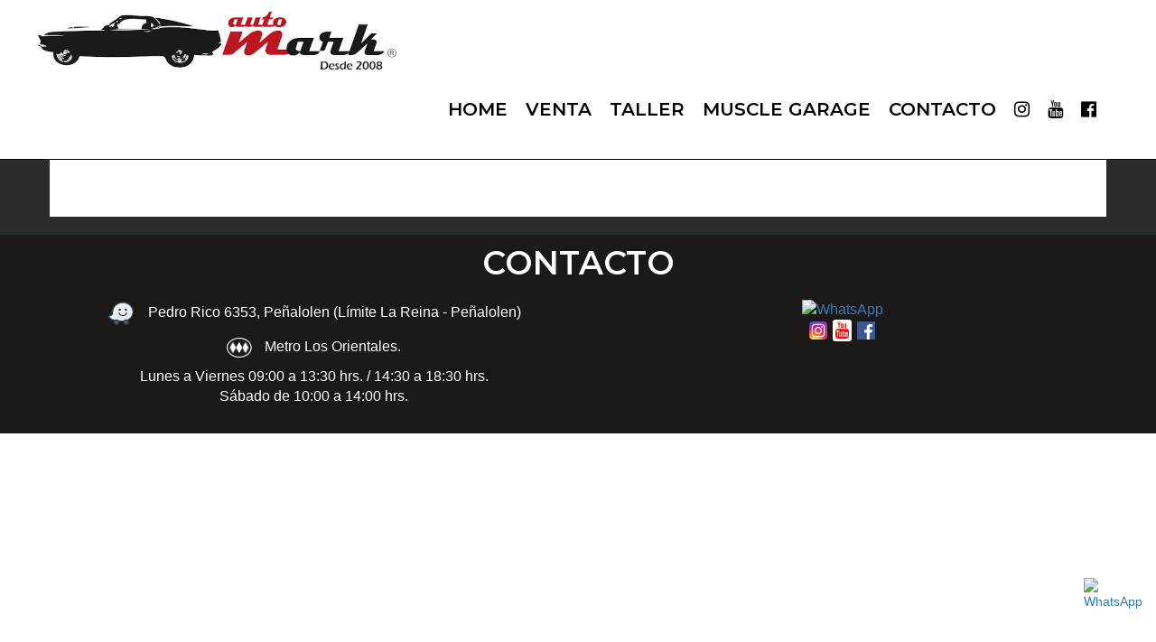

--- FILE ---
content_type: text/html; charset=UTF-8
request_url: https://automark.cl/porsche-macan-2016/
body_size: 8171
content:
<!DOCTYPE html>
<html lang="es" class="no-js no-svg">
<head>
	<meta charset="UTF-8">
	<meta name="keywords" content="autos, carros, coches, automovil, usados, seminuevos, nuevos, certificados, mexico, clasificados, anunciar, venta, soloautos, agencia, lote, seguros" />
	<meta name="viewport" content="width=device-width, initial-scale=1">
	<link rel="icon" type="image/png" href="https://automark.cl/wp-content/themes/automark/images/favicon-32x32.png" sizes="32x32" />
<link rel="icon" type="image/png" href="https://automark.cl/wp-content/themes/automark/images/favicon-16x16.png" sizes="16x16" />
	<link href="https://automark.cl/wp-content/themes/automark/css/font-awesome.css" rel="stylesheet" type="text/css">
	<style>
		@import url('https://fonts.googleapis.com/css?family=Montserrat:400,500,600');
	</style>
	
	<!-- Google Tag Manager -->
	<script>(function(w,d,s,l,i){w[l]=w[l]||[];w[l].push({'gtm.start':
		new Date().getTime(),event:'gtm.js'});var f=d.getElementsByTagName(s)[0],
	j=d.createElement(s),dl=l!='dataLayer'?'&l='+l:'';j.async=true;j.src=
	'https://www.googletagmanager.com/gtm.js?id='+i+dl;f.parentNode.insertBefore(j,f);
})(window,document,'script','dataLayer','GTM-NN25NV7');</script>
<!-- End Google Tag Manager -->
<meta name="keywords" content="Porsche,Macan R4">
<title>Porsche Macan 2016 &#8211; AutoMark</title>
<meta name='robots' content='max-image-preview:large' />
<link rel='dns-prefetch' href='//ajax.googleapis.com' />
<link rel='dns-prefetch' href='//cdnjs.cloudflare.com' />
<link rel="alternate" type="application/rss+xml" title="AutoMark &raquo; Comentario Porsche Macan 2016 del feed" href="https://automark.cl/porsche-macan-2016/feed/" />
<link rel="alternate" title="oEmbed (JSON)" type="application/json+oembed" href="https://automark.cl/wp-json/oembed/1.0/embed?url=https%3A%2F%2Fautomark.cl%2Fporsche-macan-2016%2F" />
<link rel="alternate" title="oEmbed (XML)" type="text/xml+oembed" href="https://automark.cl/wp-json/oembed/1.0/embed?url=https%3A%2F%2Fautomark.cl%2Fporsche-macan-2016%2F&#038;format=xml" />
<style id='wp-img-auto-sizes-contain-inline-css' type='text/css'>
img:is([sizes=auto i],[sizes^="auto," i]){contain-intrinsic-size:3000px 1500px}
/*# sourceURL=wp-img-auto-sizes-contain-inline-css */
</style>
<link rel='stylesheet' id='sbi_styles-css' href='https://automark.cl/wp-content/plugins/instagram-feed/css/sbi-styles.min.css?ver=6.10.0' type='text/css' media='all' />
<style id='wp-emoji-styles-inline-css' type='text/css'>

	img.wp-smiley, img.emoji {
		display: inline !important;
		border: none !important;
		box-shadow: none !important;
		height: 1em !important;
		width: 1em !important;
		margin: 0 0.07em !important;
		vertical-align: -0.1em !important;
		background: none !important;
		padding: 0 !important;
	}
/*# sourceURL=wp-emoji-styles-inline-css */
</style>
<style id='wp-block-library-inline-css' type='text/css'>
:root{--wp-block-synced-color:#7a00df;--wp-block-synced-color--rgb:122,0,223;--wp-bound-block-color:var(--wp-block-synced-color);--wp-editor-canvas-background:#ddd;--wp-admin-theme-color:#007cba;--wp-admin-theme-color--rgb:0,124,186;--wp-admin-theme-color-darker-10:#006ba1;--wp-admin-theme-color-darker-10--rgb:0,107,160.5;--wp-admin-theme-color-darker-20:#005a87;--wp-admin-theme-color-darker-20--rgb:0,90,135;--wp-admin-border-width-focus:2px}@media (min-resolution:192dpi){:root{--wp-admin-border-width-focus:1.5px}}.wp-element-button{cursor:pointer}:root .has-very-light-gray-background-color{background-color:#eee}:root .has-very-dark-gray-background-color{background-color:#313131}:root .has-very-light-gray-color{color:#eee}:root .has-very-dark-gray-color{color:#313131}:root .has-vivid-green-cyan-to-vivid-cyan-blue-gradient-background{background:linear-gradient(135deg,#00d084,#0693e3)}:root .has-purple-crush-gradient-background{background:linear-gradient(135deg,#34e2e4,#4721fb 50%,#ab1dfe)}:root .has-hazy-dawn-gradient-background{background:linear-gradient(135deg,#faaca8,#dad0ec)}:root .has-subdued-olive-gradient-background{background:linear-gradient(135deg,#fafae1,#67a671)}:root .has-atomic-cream-gradient-background{background:linear-gradient(135deg,#fdd79a,#004a59)}:root .has-nightshade-gradient-background{background:linear-gradient(135deg,#330968,#31cdcf)}:root .has-midnight-gradient-background{background:linear-gradient(135deg,#020381,#2874fc)}:root{--wp--preset--font-size--normal:16px;--wp--preset--font-size--huge:42px}.has-regular-font-size{font-size:1em}.has-larger-font-size{font-size:2.625em}.has-normal-font-size{font-size:var(--wp--preset--font-size--normal)}.has-huge-font-size{font-size:var(--wp--preset--font-size--huge)}.has-text-align-center{text-align:center}.has-text-align-left{text-align:left}.has-text-align-right{text-align:right}.has-fit-text{white-space:nowrap!important}#end-resizable-editor-section{display:none}.aligncenter{clear:both}.items-justified-left{justify-content:flex-start}.items-justified-center{justify-content:center}.items-justified-right{justify-content:flex-end}.items-justified-space-between{justify-content:space-between}.screen-reader-text{border:0;clip-path:inset(50%);height:1px;margin:-1px;overflow:hidden;padding:0;position:absolute;width:1px;word-wrap:normal!important}.screen-reader-text:focus{background-color:#ddd;clip-path:none;color:#444;display:block;font-size:1em;height:auto;left:5px;line-height:normal;padding:15px 23px 14px;text-decoration:none;top:5px;width:auto;z-index:100000}html :where(.has-border-color){border-style:solid}html :where([style*=border-top-color]){border-top-style:solid}html :where([style*=border-right-color]){border-right-style:solid}html :where([style*=border-bottom-color]){border-bottom-style:solid}html :where([style*=border-left-color]){border-left-style:solid}html :where([style*=border-width]){border-style:solid}html :where([style*=border-top-width]){border-top-style:solid}html :where([style*=border-right-width]){border-right-style:solid}html :where([style*=border-bottom-width]){border-bottom-style:solid}html :where([style*=border-left-width]){border-left-style:solid}html :where(img[class*=wp-image-]){height:auto;max-width:100%}:where(figure){margin:0 0 1em}html :where(.is-position-sticky){--wp-admin--admin-bar--position-offset:var(--wp-admin--admin-bar--height,0px)}@media screen and (max-width:600px){html :where(.is-position-sticky){--wp-admin--admin-bar--position-offset:0px}}

/*# sourceURL=wp-block-library-inline-css */
</style><style id='global-styles-inline-css' type='text/css'>
:root{--wp--preset--aspect-ratio--square: 1;--wp--preset--aspect-ratio--4-3: 4/3;--wp--preset--aspect-ratio--3-4: 3/4;--wp--preset--aspect-ratio--3-2: 3/2;--wp--preset--aspect-ratio--2-3: 2/3;--wp--preset--aspect-ratio--16-9: 16/9;--wp--preset--aspect-ratio--9-16: 9/16;--wp--preset--color--black: #000000;--wp--preset--color--cyan-bluish-gray: #abb8c3;--wp--preset--color--white: #ffffff;--wp--preset--color--pale-pink: #f78da7;--wp--preset--color--vivid-red: #cf2e2e;--wp--preset--color--luminous-vivid-orange: #ff6900;--wp--preset--color--luminous-vivid-amber: #fcb900;--wp--preset--color--light-green-cyan: #7bdcb5;--wp--preset--color--vivid-green-cyan: #00d084;--wp--preset--color--pale-cyan-blue: #8ed1fc;--wp--preset--color--vivid-cyan-blue: #0693e3;--wp--preset--color--vivid-purple: #9b51e0;--wp--preset--gradient--vivid-cyan-blue-to-vivid-purple: linear-gradient(135deg,rgb(6,147,227) 0%,rgb(155,81,224) 100%);--wp--preset--gradient--light-green-cyan-to-vivid-green-cyan: linear-gradient(135deg,rgb(122,220,180) 0%,rgb(0,208,130) 100%);--wp--preset--gradient--luminous-vivid-amber-to-luminous-vivid-orange: linear-gradient(135deg,rgb(252,185,0) 0%,rgb(255,105,0) 100%);--wp--preset--gradient--luminous-vivid-orange-to-vivid-red: linear-gradient(135deg,rgb(255,105,0) 0%,rgb(207,46,46) 100%);--wp--preset--gradient--very-light-gray-to-cyan-bluish-gray: linear-gradient(135deg,rgb(238,238,238) 0%,rgb(169,184,195) 100%);--wp--preset--gradient--cool-to-warm-spectrum: linear-gradient(135deg,rgb(74,234,220) 0%,rgb(151,120,209) 20%,rgb(207,42,186) 40%,rgb(238,44,130) 60%,rgb(251,105,98) 80%,rgb(254,248,76) 100%);--wp--preset--gradient--blush-light-purple: linear-gradient(135deg,rgb(255,206,236) 0%,rgb(152,150,240) 100%);--wp--preset--gradient--blush-bordeaux: linear-gradient(135deg,rgb(254,205,165) 0%,rgb(254,45,45) 50%,rgb(107,0,62) 100%);--wp--preset--gradient--luminous-dusk: linear-gradient(135deg,rgb(255,203,112) 0%,rgb(199,81,192) 50%,rgb(65,88,208) 100%);--wp--preset--gradient--pale-ocean: linear-gradient(135deg,rgb(255,245,203) 0%,rgb(182,227,212) 50%,rgb(51,167,181) 100%);--wp--preset--gradient--electric-grass: linear-gradient(135deg,rgb(202,248,128) 0%,rgb(113,206,126) 100%);--wp--preset--gradient--midnight: linear-gradient(135deg,rgb(2,3,129) 0%,rgb(40,116,252) 100%);--wp--preset--font-size--small: 13px;--wp--preset--font-size--medium: 20px;--wp--preset--font-size--large: 36px;--wp--preset--font-size--x-large: 42px;--wp--preset--spacing--20: 0.44rem;--wp--preset--spacing--30: 0.67rem;--wp--preset--spacing--40: 1rem;--wp--preset--spacing--50: 1.5rem;--wp--preset--spacing--60: 2.25rem;--wp--preset--spacing--70: 3.38rem;--wp--preset--spacing--80: 5.06rem;--wp--preset--shadow--natural: 6px 6px 9px rgba(0, 0, 0, 0.2);--wp--preset--shadow--deep: 12px 12px 50px rgba(0, 0, 0, 0.4);--wp--preset--shadow--sharp: 6px 6px 0px rgba(0, 0, 0, 0.2);--wp--preset--shadow--outlined: 6px 6px 0px -3px rgb(255, 255, 255), 6px 6px rgb(0, 0, 0);--wp--preset--shadow--crisp: 6px 6px 0px rgb(0, 0, 0);}:where(.is-layout-flex){gap: 0.5em;}:where(.is-layout-grid){gap: 0.5em;}body .is-layout-flex{display: flex;}.is-layout-flex{flex-wrap: wrap;align-items: center;}.is-layout-flex > :is(*, div){margin: 0;}body .is-layout-grid{display: grid;}.is-layout-grid > :is(*, div){margin: 0;}:where(.wp-block-columns.is-layout-flex){gap: 2em;}:where(.wp-block-columns.is-layout-grid){gap: 2em;}:where(.wp-block-post-template.is-layout-flex){gap: 1.25em;}:where(.wp-block-post-template.is-layout-grid){gap: 1.25em;}.has-black-color{color: var(--wp--preset--color--black) !important;}.has-cyan-bluish-gray-color{color: var(--wp--preset--color--cyan-bluish-gray) !important;}.has-white-color{color: var(--wp--preset--color--white) !important;}.has-pale-pink-color{color: var(--wp--preset--color--pale-pink) !important;}.has-vivid-red-color{color: var(--wp--preset--color--vivid-red) !important;}.has-luminous-vivid-orange-color{color: var(--wp--preset--color--luminous-vivid-orange) !important;}.has-luminous-vivid-amber-color{color: var(--wp--preset--color--luminous-vivid-amber) !important;}.has-light-green-cyan-color{color: var(--wp--preset--color--light-green-cyan) !important;}.has-vivid-green-cyan-color{color: var(--wp--preset--color--vivid-green-cyan) !important;}.has-pale-cyan-blue-color{color: var(--wp--preset--color--pale-cyan-blue) !important;}.has-vivid-cyan-blue-color{color: var(--wp--preset--color--vivid-cyan-blue) !important;}.has-vivid-purple-color{color: var(--wp--preset--color--vivid-purple) !important;}.has-black-background-color{background-color: var(--wp--preset--color--black) !important;}.has-cyan-bluish-gray-background-color{background-color: var(--wp--preset--color--cyan-bluish-gray) !important;}.has-white-background-color{background-color: var(--wp--preset--color--white) !important;}.has-pale-pink-background-color{background-color: var(--wp--preset--color--pale-pink) !important;}.has-vivid-red-background-color{background-color: var(--wp--preset--color--vivid-red) !important;}.has-luminous-vivid-orange-background-color{background-color: var(--wp--preset--color--luminous-vivid-orange) !important;}.has-luminous-vivid-amber-background-color{background-color: var(--wp--preset--color--luminous-vivid-amber) !important;}.has-light-green-cyan-background-color{background-color: var(--wp--preset--color--light-green-cyan) !important;}.has-vivid-green-cyan-background-color{background-color: var(--wp--preset--color--vivid-green-cyan) !important;}.has-pale-cyan-blue-background-color{background-color: var(--wp--preset--color--pale-cyan-blue) !important;}.has-vivid-cyan-blue-background-color{background-color: var(--wp--preset--color--vivid-cyan-blue) !important;}.has-vivid-purple-background-color{background-color: var(--wp--preset--color--vivid-purple) !important;}.has-black-border-color{border-color: var(--wp--preset--color--black) !important;}.has-cyan-bluish-gray-border-color{border-color: var(--wp--preset--color--cyan-bluish-gray) !important;}.has-white-border-color{border-color: var(--wp--preset--color--white) !important;}.has-pale-pink-border-color{border-color: var(--wp--preset--color--pale-pink) !important;}.has-vivid-red-border-color{border-color: var(--wp--preset--color--vivid-red) !important;}.has-luminous-vivid-orange-border-color{border-color: var(--wp--preset--color--luminous-vivid-orange) !important;}.has-luminous-vivid-amber-border-color{border-color: var(--wp--preset--color--luminous-vivid-amber) !important;}.has-light-green-cyan-border-color{border-color: var(--wp--preset--color--light-green-cyan) !important;}.has-vivid-green-cyan-border-color{border-color: var(--wp--preset--color--vivid-green-cyan) !important;}.has-pale-cyan-blue-border-color{border-color: var(--wp--preset--color--pale-cyan-blue) !important;}.has-vivid-cyan-blue-border-color{border-color: var(--wp--preset--color--vivid-cyan-blue) !important;}.has-vivid-purple-border-color{border-color: var(--wp--preset--color--vivid-purple) !important;}.has-vivid-cyan-blue-to-vivid-purple-gradient-background{background: var(--wp--preset--gradient--vivid-cyan-blue-to-vivid-purple) !important;}.has-light-green-cyan-to-vivid-green-cyan-gradient-background{background: var(--wp--preset--gradient--light-green-cyan-to-vivid-green-cyan) !important;}.has-luminous-vivid-amber-to-luminous-vivid-orange-gradient-background{background: var(--wp--preset--gradient--luminous-vivid-amber-to-luminous-vivid-orange) !important;}.has-luminous-vivid-orange-to-vivid-red-gradient-background{background: var(--wp--preset--gradient--luminous-vivid-orange-to-vivid-red) !important;}.has-very-light-gray-to-cyan-bluish-gray-gradient-background{background: var(--wp--preset--gradient--very-light-gray-to-cyan-bluish-gray) !important;}.has-cool-to-warm-spectrum-gradient-background{background: var(--wp--preset--gradient--cool-to-warm-spectrum) !important;}.has-blush-light-purple-gradient-background{background: var(--wp--preset--gradient--blush-light-purple) !important;}.has-blush-bordeaux-gradient-background{background: var(--wp--preset--gradient--blush-bordeaux) !important;}.has-luminous-dusk-gradient-background{background: var(--wp--preset--gradient--luminous-dusk) !important;}.has-pale-ocean-gradient-background{background: var(--wp--preset--gradient--pale-ocean) !important;}.has-electric-grass-gradient-background{background: var(--wp--preset--gradient--electric-grass) !important;}.has-midnight-gradient-background{background: var(--wp--preset--gradient--midnight) !important;}.has-small-font-size{font-size: var(--wp--preset--font-size--small) !important;}.has-medium-font-size{font-size: var(--wp--preset--font-size--medium) !important;}.has-large-font-size{font-size: var(--wp--preset--font-size--large) !important;}.has-x-large-font-size{font-size: var(--wp--preset--font-size--x-large) !important;}
/*# sourceURL=global-styles-inline-css */
</style>

<style id='classic-theme-styles-inline-css' type='text/css'>
/*! This file is auto-generated */
.wp-block-button__link{color:#fff;background-color:#32373c;border-radius:9999px;box-shadow:none;text-decoration:none;padding:calc(.667em + 2px) calc(1.333em + 2px);font-size:1.125em}.wp-block-file__button{background:#32373c;color:#fff;text-decoration:none}
/*# sourceURL=/wp-includes/css/classic-themes.min.css */
</style>
<link rel='stylesheet' id='main-css' href='https://automark.cl/wp-content/themes/automark/css/estilo.css?ver=0.1.5' type='text/css' media='screen' />
<link rel='stylesheet' id='tinyslider-css' href='https://cdnjs.cloudflare.com/ajax/libs/tiny-slider/2.9.2/tiny-slider.css?ver=6.9' type='text/css' media='screen' />
<link rel='stylesheet' id='bootstrap-css' href='https://maxcdn.bootstrapcdn.com/bootstrap/3.3.7/css/bootstrap.min.css?ver=3.3.7' type='text/css' media='all' />
<script type="text/javascript" src="https://ajax.googleapis.com/ajax/libs/jquery/3.5.1/jquery.min.js?ver=3.5.1" id="jquery-js"></script>
<script type="text/javascript" src="https://automark.cl/wp-content/plugins/nextcellent-gallery-nextgen-legacy/js/owl.carousel.min.js?ver=2" id="owl-js"></script>
<script type="text/javascript" src="https://cdnjs.cloudflare.com/ajax/libs/tiny-slider/2.9.2/min/tiny-slider.js?ver=2.9.2" id="tinyslider-js"></script>
<script type="text/javascript" src="https://automark.cl/wp-content/themes/automark/js/automark-01.js?ver=0.1.5" id="automark-js"></script>
<link rel="https://api.w.org/" href="https://automark.cl/wp-json/" /><link rel="alternate" title="JSON" type="application/json" href="https://automark.cl/wp-json/wp/v2/posts/6126" /><link rel="EditURI" type="application/rsd+xml" title="RSD" href="https://automark.cl/xmlrpc.php?rsd" />
<meta name="generator" content="WordPress 6.9" />
<link rel="canonical" href="https://automark.cl/porsche-macan-2016/" />
<link rel='shortlink' href='https://automark.cl/?p=6126' />
<!-- <meta name="NextGEN" version="1.9.35" /> -->
		<style type="text/css" id="wp-custom-css">
			.boton-stock:hover{
	background-color: rgb(142, 19, 40) !important;
}
.sharer.active {
    z-index: 20;
    height: 90px;
    box-shadow: 0 0 3px #333;
}

.sharer{
	display:none;
}

.whatsapp-float {
  position: fixed;
  width: 60px;
  height: 60px;
  bottom: 20px;
  right: 20px;
  z-index: 100;
}

.whatsapp-icon {
  width: 10%;
  height: auto;
  border-radius: 50%;
}

.subtitle-dest{
	margin-bottom: -4px !important;
}

.whatsapp-icon2 {
    width: 10%;
    height: auto;
    border-radius: 50%;
		float: right; /* Flota el ícono a la derecha */
		margin-top: 1px;

}

.titulo-wsp {
  overflow: hidden; /* Asegura que los elementos flotantes estén dentro del contenedor */
  width: 100%;
	margin-top: 12px;
	position: relative; /* Habilita posicionamiento para colocar el ícono correctamente */
}

.title-note {
  float: left; /* Flota el título a la izquierda */
  margin: 0; /* Elimina márgenes adicionales */
  padding: 0;
  text-align: left;
}

@media (max-width: 780px) {
    .whatsapp-container {
        position: relative; /* Necesario para que el icono se posicione absolutamente */
        display: flex; /* Usar flexbox para alinear los elementos */
        align-items: center; /* Alinear verticalmente el icono y el texto */
    }

    .whatsapp-icon2 {
        width: 17% !important; /* Ancho fijo para el icono */
        position: fixed; /* Cambiar a posición fija para móviles */
        bottom: 20px; /* Ajusta la distancia desde la parte inferior de la pantalla */
        left: 80%; /* Ajusta la distancia desde el lado derecho de la pantalla */
        z-index: 1000; /* Asegura que esté por encima de otros elementos */
        margin-top: 0; /* Elimina el margen superior */
    }

    .whatsapp-text {
        margin-left: 20%; /* Deja espacio a la izquierda para el icono */
        white-space: nowrap; /* Evita que el texto se divida en múltiples líneas */
        overflow: hidden; /* Evita que el texto desborde */
        text-overflow: ellipsis; /* Agrega puntos suspensivos si el texto es demasiado largo */
        flex-shrink: 1; /* Permite que el texto se ajuste si es demasiado grande */
    }
}
		</style>
		 
</head>

<body id="page-top" class="wp-singular post-template-default single single-post postid-6126 single-format-standard wp-theme-automark inside" >
	<!-- Google Tag Manager (noscript) -->
	<noscript><iframe src="https://www.googletagmanager.com/ns.html?id=GTM-NN25NV7"
		height="0" width="0" style="display:none;visibility:hidden"></iframe></noscript>
		<!-- End Google Tag Manager (noscript) -->
		<main class="automark">
			<header class="header">
				<section class="wrapper">
					<figure class="logo">
						<a href="https://automark.cl">
							<img src="https://automark.cl/wp-content/themes/automark/images/logo_automark_2020.png" class="logo-car">
						</a>
					</figure>
					<div class="navbar-header">
						<button type="button" class="navbar-toggle" data-toggle="collapse" data-target=".navbar-collapse">
							<span class="sr-only">Toggle navigation</span>
							<i class="fa fa-bars"></i>
						</button>
					</div>
												<nav class="menu navbar collapse navbar-collapse">
								<ul class="main-nav" id="menu">
									<li><a  href="/">Home</a></li>
									<li><a class="page-scroll " href="/ventas">Venta</a></li>
									<li><a class="page-scroll " href="/taller">Taller</a></li>
									<li><a class="page-scroll " href="/garage">Muscle garage</a></li>
									<li><a class="page-scroll" href="#contact">contacto</a></li>
									<li>
										<ul class="social">
											<li><a href="https://www.instagram.com/_automarkcl/" target="_blank"><i class="fa fa-instagram" aria-hidden="true"></i></a></li>
											<li><a href="https://www.youtube.com/channel/UCT9NpA6fwdXMW8MTpcBWACg?view_as=subscriber" target="_blank"><i class="fa fa-youtube"></i></a></li>
											<li><a href="https://www.facebook.com/automark.cl/" target="_blank"><i class="fa fa-facebook-official" aria-hidden="true"></i></a></li>
										</ul>
									</li>
								</ul>
							</nav>
						
					</section>
				</header>

				
                <a href="https://wa.me/56998333749/?text=Hola,%20me%20interesar%C3%ADa%20recibir%20m%C3%A1s%20informaci%C3%B3n%20sobre%20el%20veh%C3%ADculo%20Porsche+Macan+2016" class="whatsapp-float" target="_blank" rel="noopener">
                  <img src="https://upload.wikimedia.org/wikipedia/commons/5/5e/WhatsApp_icon.png" alt="WhatsApp" class="whatsapp-icon">
                </a>

<section class="ventas-full">
    <section class="ventas-content container">
        <section class="col-md-12 row">
            <section class="col-md-8 ventas-section row">
              <h1 class="title-note" style="margin:50px 0;"><center>Vehículo Vendido<center></h1>
            </section>
        </section>
    </section>
</section>






</div><!-- #content -->
<style>
	.mobileWaze{
		display: none;
	}
	.deskWaze{
		display: block;
	}
	@media (max-width: 765px)
	{
		.mobileWaze{
			display: block;
		}
		.deskWaze{
			display: none;
		}
	}
</style>
<footer class="footer">
	<!-- Container (Contact Section) -->
	<div class="container" id="contact">
		<div class="row">
			<h2 class="titles-dest white">Contacto</h2>
			<div class="col-sm-6 white" style="padding:20px 0;">
				<p>
					<a class="mobileWaze" href="waze://?h=66jcdhpjgd2f&n=T" target="_blank" style="color:#fff;">
						<img src="https://automark.cl/wp-content/themes/automark/images/icons8-waze.svg" style="margin:0px 10px 0 0;" height="32"/>
						Pedro Rico 6353, Peñalolen<br>
					</a>
					<a class="deskWaze" href="https://www.waze.com/location?h=66jcdhpjgd2f" target="_blank" style="color:#fff;">
						<img src="https://automark.cl/wp-content/themes/automark/images/icons8-waze.svg" style="margin:0px 10px 0 0;" height="32"/>
						Pedro Rico 6353, Peñalolen (Límite La Reina - Peñalolen)<br>
					</a>
				</p>
				<p>
					<img src="https://automark.cl/wp-content/themes/automark/images/logoMetro.png" style="margin:0px 10px 0 0;" height="22"/>
					Metro Los Orientales.
				</p>
				<p>
					Lunes a Viernes 09:00 a 13:30 hrs. / 14:30 a 18:30 hrs.<br>Sábado de 10:00 a 14:00 hrs.
				</p>
			</div>
            <div class="col-sm-6 white" style="padding:20px 0;">
                <a href="https://wa.me/56962388265/?text=Gracias%20por%20comunicarse%20con%20Automark,%20¿En%20qué%20podemos%20ayudarlo?" target="_blank" rel="noopener">
                    <img src="https://upload.wikimedia.org/wikipedia/commons/5/5e/WhatsApp_icon.png" alt="WhatsApp" class="whatsapp-icon">
                </a>
                <div class="social-footer">
                    <a href="https://www.instagram.com/_automark/" target="_blank">
                        <img src="https://automark.cl/wp-content/themes/automark/images/instagram.png" height="20"/>
                    </a>
                    <a style="margin-top: 0; margin-left: 2px; margin-right: 2px; display: inline-block; vertical-align: middle;" href="https://www.youtube.com/channel/UCT9NpA6fwdXMW8MTpcBWACg?view_as=subscriber" target="_blank">
                        <i style="color: red; background-color: white; border-radius: 3px; padding: 3px; font-size: 18px;" class="fa fa-youtube"></i>
                    </a>
                    <a href="https://www.facebook.com/automark.cl/" target="_blank">
                        <img src="https://automark.cl/wp-content/themes/automark/images/facebook.png" height="20"/>
                    </a>
                </div>
            </div>
		</div>
	</div>

</footer>




</div><!-- .site-content-contain -->
</div><!-- #page -->

<script>
	jQuery("body").on("contextmenu", "img", function (e) {
		return false;
	});
</script>
<script type="speculationrules">
{"prefetch":[{"source":"document","where":{"and":[{"href_matches":"/*"},{"not":{"href_matches":["/wp-*.php","/wp-admin/*","/wp-content/uploads/*","/wp-content/*","/wp-content/plugins/*","/wp-content/themes/automark/*","/*\\?(.+)"]}},{"not":{"selector_matches":"a[rel~=\"nofollow\"]"}},{"not":{"selector_matches":".no-prefetch, .no-prefetch a"}}]},"eagerness":"conservative"}]}
</script>
<!-- Instagram Feed JS -->
<script type="text/javascript">
var sbiajaxurl = "https://automark.cl/wp-admin/admin-ajax.php";
</script>
<script id="wp-emoji-settings" type="application/json">
{"baseUrl":"https://s.w.org/images/core/emoji/17.0.2/72x72/","ext":".png","svgUrl":"https://s.w.org/images/core/emoji/17.0.2/svg/","svgExt":".svg","source":{"concatemoji":"https://automark.cl/wp-includes/js/wp-emoji-release.min.js?ver=6.9"}}
</script>
<script type="module">
/* <![CDATA[ */
/*! This file is auto-generated */
const a=JSON.parse(document.getElementById("wp-emoji-settings").textContent),o=(window._wpemojiSettings=a,"wpEmojiSettingsSupports"),s=["flag","emoji"];function i(e){try{var t={supportTests:e,timestamp:(new Date).valueOf()};sessionStorage.setItem(o,JSON.stringify(t))}catch(e){}}function c(e,t,n){e.clearRect(0,0,e.canvas.width,e.canvas.height),e.fillText(t,0,0);t=new Uint32Array(e.getImageData(0,0,e.canvas.width,e.canvas.height).data);e.clearRect(0,0,e.canvas.width,e.canvas.height),e.fillText(n,0,0);const a=new Uint32Array(e.getImageData(0,0,e.canvas.width,e.canvas.height).data);return t.every((e,t)=>e===a[t])}function p(e,t){e.clearRect(0,0,e.canvas.width,e.canvas.height),e.fillText(t,0,0);var n=e.getImageData(16,16,1,1);for(let e=0;e<n.data.length;e++)if(0!==n.data[e])return!1;return!0}function u(e,t,n,a){switch(t){case"flag":return n(e,"\ud83c\udff3\ufe0f\u200d\u26a7\ufe0f","\ud83c\udff3\ufe0f\u200b\u26a7\ufe0f")?!1:!n(e,"\ud83c\udde8\ud83c\uddf6","\ud83c\udde8\u200b\ud83c\uddf6")&&!n(e,"\ud83c\udff4\udb40\udc67\udb40\udc62\udb40\udc65\udb40\udc6e\udb40\udc67\udb40\udc7f","\ud83c\udff4\u200b\udb40\udc67\u200b\udb40\udc62\u200b\udb40\udc65\u200b\udb40\udc6e\u200b\udb40\udc67\u200b\udb40\udc7f");case"emoji":return!a(e,"\ud83e\u1fac8")}return!1}function f(e,t,n,a){let r;const o=(r="undefined"!=typeof WorkerGlobalScope&&self instanceof WorkerGlobalScope?new OffscreenCanvas(300,150):document.createElement("canvas")).getContext("2d",{willReadFrequently:!0}),s=(o.textBaseline="top",o.font="600 32px Arial",{});return e.forEach(e=>{s[e]=t(o,e,n,a)}),s}function r(e){var t=document.createElement("script");t.src=e,t.defer=!0,document.head.appendChild(t)}a.supports={everything:!0,everythingExceptFlag:!0},new Promise(t=>{let n=function(){try{var e=JSON.parse(sessionStorage.getItem(o));if("object"==typeof e&&"number"==typeof e.timestamp&&(new Date).valueOf()<e.timestamp+604800&&"object"==typeof e.supportTests)return e.supportTests}catch(e){}return null}();if(!n){if("undefined"!=typeof Worker&&"undefined"!=typeof OffscreenCanvas&&"undefined"!=typeof URL&&URL.createObjectURL&&"undefined"!=typeof Blob)try{var e="postMessage("+f.toString()+"("+[JSON.stringify(s),u.toString(),c.toString(),p.toString()].join(",")+"));",a=new Blob([e],{type:"text/javascript"});const r=new Worker(URL.createObjectURL(a),{name:"wpTestEmojiSupports"});return void(r.onmessage=e=>{i(n=e.data),r.terminate(),t(n)})}catch(e){}i(n=f(s,u,c,p))}t(n)}).then(e=>{for(const n in e)a.supports[n]=e[n],a.supports.everything=a.supports.everything&&a.supports[n],"flag"!==n&&(a.supports.everythingExceptFlag=a.supports.everythingExceptFlag&&a.supports[n]);var t;a.supports.everythingExceptFlag=a.supports.everythingExceptFlag&&!a.supports.flag,a.supports.everything||((t=a.source||{}).concatemoji?r(t.concatemoji):t.wpemoji&&t.twemoji&&(r(t.twemoji),r(t.wpemoji)))});
//# sourceURL=https://automark.cl/wp-includes/js/wp-emoji-loader.min.js
/* ]]> */
</script>









</body>
</html>


--- FILE ---
content_type: text/css
request_url: https://automark.cl/wp-content/themes/automark/css/estilo.css?ver=0.1.5
body_size: 4726
content:
/* HTML5 display-role reset for older browsers */
article, aside, details, figcaption, figure,
footer, header, hgroup, menu, nav, section {
  display: block; }

body {
  margin: 0;
  padding: 0; }

a {
  text-decoration: none !important; }

.automark {
  width: 100%;
  display: block;
  margin: 0 auto; }

.wrapper {
  max-width: 1200px;
  margin: 0 auto; }

.header {
  width: 100%;
  border-bottom: 1px solid #000;
  display: block;
  margin: 0;
  position: fixed;
  background: #fff;
  top: 0;
  padding: 10px 0;
  z-index: 9; }

.logo {
  width: 100%;
  max-width: 400px;
  display: inline-block; }

.logo-car {
  width: 100%; }

.menu {
  float: right; }

.main-nav {
  display: block;
  list-style: none;
  margin: 15px 0 0 0; }

.main-nav li {
  float: left;
  font-size: 20px;
  text-transform: uppercase;
  color: #000;
  padding: 10px 0px; }

.main-nav li a {
  color: #000;
  font-size: 20px;
  padding: 10px 10px;
  font-weight: 700;
  font-family: 'Montserrat', sans-serif; }

.main-nav li a:hover {
  background: #AB2531;
  color: #fff; }

.main-nav .active {
  color: #fff;
  background: #AB2531;
  font-weight: 700; }

.main-nav li .social {
  list-style: none;
  display: -webkit-inline-box;
  display: inline-flex;
  -webkit-box-pack: justify;
          justify-content: space-between;
  margin: 0;
  padding: 0;
  font-size: 24px; }

.main-nav li .social li {
  padding: 0;
  padding: 0 5px;
  color: #000;
  cursor: pointer; }

.main-nav li .social li a {
  padding: 0;
  padding: 0 5px;
  color: #000;
  cursor: pointer;
  background: none; }

.main-nav li .social li a:hover {
  color: #AB2531; }

.main-nav li .social li:hover {
  color: #AB2531; }

/*------------ HOME-----------*/
.top {
  margin-top: 100px; }

.presentation {
  display: -webkit-box;
  display: flex;
  -webkit-box-align: stretch;
          align-items: stretch;
  margin-bottom: 1rem; }

.presentation-title {
  font-size: 20px;
  font-weight: 400;
  margin: 4rem 8rem;
  padding: 0;
  line-height: 26px;
  font-family: 'Montserrat', sans-serif;
  text-align: center; }

.presentation-photo {
  display: block;
  width: 100%;
  max-width: 500px; }
  


/*------------ HOME----------*/
/*-------- sales-------*/
/*------- Garage -----*/
/*--------Footer----*/
.footer {
  background: #1A1918; }

.social-media {
  font-size: 24px;
  color: #fff;
  margin: 1rem; }

/*--------Footer----*/
/*---------- FONTS---------*/
.destacados-txt2 {
  font-family: 'Montserrat', sans-serif;
  font-size: 36px;
  font-weight: 600;
  float: left;
  margin: -5px 10px 0 0; }

.white {
  color: #fff; }

.black {
  color: #000; }

.txt-garage {
  font-size: 22px;
  font-weight: 500;
  color: #fff;
  margin: 1rem; }

#sync1.owl-theme {
  position: relative; }
  #sync1.owl-theme .owl-next, #sync1.owl-theme .owl-prev {
    width: 22px;
    height: 40px;
    margin-top: -20px;
    position: absolute;
    top: 50%; }

#sync2 .owl-item {
  padding: 5px; }

#small {
  margin: 10px 0;
  position: relative;
  display: block; }

#small .owl-prev {
  left: -5px;
  float: left;
  position: absolute;
  top: 5px;
  width: 40px;
  height: 50px; }

#small .owl-next {
  right: -5px;
  float: right;
  position: absolute;
  top: 5px;
  width: 40px;
  height: 50px; }

#small .owl-item .item {
  padding: 5px; }

#small .owl-theme .owl-nav [class*=owl-] {
  color: #FFF;
  font-size: 30px;
  margin: 0px;
  padding: 10px 7px !important;
  display: inline-block;
  cursor: pointer;
  border-radius: 100% !important;
  width: 50px;
  height: 50px; }

#small .owl-stage-outer {
  width: 88%;
  max-width: 640px;
  margin: 0 auto; }

.buttom-red {
  color: #fff;
  background-color: #BE1E2D;
  border-color: #BE1E2D;
  margin: 1rem auto; }

.buttom-red:hover {
  color: #BE1E2D;
  background-color: #f1f1f1;
  border-color: #BE1E2D; }


.garage-thum {
  border-radius: 0;
  border: 0;
  background: #22211A;
  color: #fff !important;
  min-height: 270px; }

.garage-full {
  background: #fafafa;
  background-size: 30%;
  margin-top: 84px;
  padding: 2rem 0; }

.garage-full_title {
  width: 100%;
  text-align: left;
  font-size: 4rem;
  font-weight: 900;
  font-family: 'Montserrat', sans-serif;
  color: #111; }

.garage-content {
  background: #fff;
  margin-top: 20px; }

.garage-content .title {
  font-size: 32px;
  font-weight: 700;
  color: #000;
  margin: 2rem auto; }

.garage-content .resume {
  font-size: 20px;
  font-weight: 500;
  color: #000; }

#garage .owl-carousel .owl-stage-outer {
  padding: 0 0 0rem 0; }

/*------ ventas detalle----*/
.ventas-full {
  background: #2A2C2B;
  margin-top: 50px;
  padding: 2rem 0; }

.ventas-content {
  background: #fff;
  margin-top: 20px; }

.ventas-content .title-note {
  font-weight: 700;
  text-transform: uppercase;
  font-size: 2.5rem;
  margin: 2rem auto; }

.garage-content .title-note {
  font-weight: 600;
  text-transform: uppercase;
  margin: 2rem auto;
  font-size: 2rem;
  color: #000;
  font-family: 'Montserrat', sans-serif; }

/*------ventas detalle------*/
/*---------carousel int.-------*/
#big .owl-prev {
  left: -5px;
  float: left;
  position: absolute;
  top: 35%;
  width: 40px;
  height: 50px;
  background: #fff !important; }

#big .owl-next {
  right: -5px;
  float: right;
  position: absolute;
  top: 35%;
  width: 40px;
  height: 50px;
  background: #fff !important; }

.current {
  background: #AB2531; }

.ventas-section {
  position: relative;
  display: block; }

.ventas-section p {
  font-size: 16px;
  font-weight: 300;
  line-height: 26px;
  color: #000;
  margin: 0 0 5px 0; }

.ventas-section .consulta {
  display: block;
  position: relative;
  border-radius: 5px;
  margin: 0; }

.ventas-section .consulta h2 {
  font-size: 16px;
  font-weight: 600; }

td, th {
  padding: 3px 0; }

.comment-form-comment {
  border: 1px solid solid; }

textarea {
  overflow: auto;
  width: 100%; }

/*---------carousel int.-------*/
.datos-garage {
  font-size: 16px;
  color: #332B39;
  line-height: 20px;
  font-weight: 300;
  list-style: none;
  margin: 2.5rem auto; }

.datos-garage ul {
  list-style: none;
  display: block;
  margin: 0;
  padding: 0; }

.datos-garage ul li {
  margin: 0;
  padding: 15px 10px;
  font-size: 18px;
  font-weight: 400; }

.datos-garage ul li:last-child {
  border-bottom: 0; }

.datos-garage .gris {
  background: #f5f5f5; }

.youtube {
  margin: 30px auto;
  display: block; }

#small .owl-stage-outer {
  background: #b5b5b5; }

.navbar-toggle {
  background: #000;
  color: #fff; }

.navbar-toggle .icon-bar {
  border: white 1px solid; }

.navbar-header {
  float: right; }

#small {
  display: -webkit-box;
  display: flex;
  margin: 10px 0;
  width: 100%;
  -webkit-box-align: center;
          align-items: center;
  -webkit-box-pack: justify;
          justify-content: space-between;
  -webkit-box-orient: horizontal;
  -webkit-box-direction: normal;
          flex-flow: row wrap; }

#small .item {
  display: block;
  float: left;
  margin: 0 0 5px 0;
  padding: 5px; }

#small .current {
  padding: 5px; }

#small .item img {
  max-width: 76px;
  height: 60px; }

#small .owl-stage {
  max-width: 640px;
  width: 100% !important; }

@media (max-width: 480px) {
  .owl-prev {
    left: 0px;
    float: left;
    position: relative;
    top: 35%;
    width: 40px;
    height: 50px; }
  .owl-next {
    right: 0px;
    float: right;
    position: relative;
    top: 35%;
    width: 40px;
    height: 50px; }
  .buttom-red {
    color: #fff;
    background-color: #BE1E2D;
    border-color: #BE1E2D;
    margin: 4rem auto; }
  #small .owl-prev {
    left: -5px;
    float: left;
    position: relative;
    top: 5px;
    width: 30px;
    height: 40px; }
  #small .owl-next {
    right: -5px;
    float: right;
    position: relative;
    top: 5px;
    width: 30px;
    height: 40px; }
  #small .owl-nav {
    display: block;
    height: 40px; }
  #small .owl-stage-outer {
    width: 100%; }
  #small .owl-dots {
    position: relative;
    top: -20px; }
  #big .owl-prev {
    left: -5px;
    float: left;
    position: absolute;
    top: 35%;
    width: 20px;
    height: 20px;
    background: #fff !important; }
  #big .owl-next {
    right: -5px;
    float: right;
    position: absolute;
    top: 35%;
    width: 20px;
    height: 20px;
    background: #fff !important; } }

.small img {
  width: 250px;
  margin-top: 0;
  -webkit-transition: all 0.5s ease;
  transition: all 0.5s ease; }

.big img {
  width: 400px;
  -webkit-transition: all 0.5s ease;
  transition: all 0.5s ease; }

.frm-nombre {
  width: 312px;
  height: 30px;
  border: 1px solid #ccc;
  padding: 5px 15px;
  margin: 15px 0; }

.frm-email {
  width: 312px;
  margin: 0 0 15px 15px;
  height: 30px;
  border: 1px solid #ccc;
  padding: 5px 15px; }

.frm-comentario {
  max-width: 645px;
  width: 100%;
  border: 1px solid #ccc;
  padding: 5px 15px;
  margin: 0 0 15px 0; }

.mediodepago {
  display: block;
  margin-bottom: 20px; }

.mediodepago .pagos {
  display: block;
  width: 100%;
  margin: 0;
  padding: 0; }

.mediodepago .pagos img {
  max-width: 160px;
  max-height: 80px;
  margin: 10px; }

#big {
  max-height: 530px; }

.navbar {
  margin-bottom: 0; }

@media (max-width: 780px) {
  .big img {
    width: 260px;
    -webkit-transition: all 0.5s ease;
    transition: all 0.5s ease; }
  .mediodepago .pagos {
    display: block;
    width: 100%; }
  .ventas-full {
    margin-top: 31px; }
  .logo {
    margin-left: 20px;
    max-width: 290px; }
  .menu {
    float: left;
    width: 100%; }
  .main-nav {
    width: 100%;
    padding: 0; }
  .main-nav li {
    width: 100%;
    padding: 0 0 10px 0; }
  .presentation-title {
    margin: 4rem 2rem; }
  .footer {
    padding: 20px; }
  .items_section {
    padding: 0 0 0 0; }
  .frm-email {
    margin: 0 0 15px 0px;
    width: 100%; }
  .frm-nombre {
    width: 100%; } }

@charset "UTF-8";
.navbar-toggle {
  color: #333; }

.admin-bar header.header {
  margin-top: 32px; }

.sales-cars a.items_section,
.sales-cars div.items_section,
.garage-home-list a.items_section,
.garage-home-list div.items_section {
  color: white;
  background-color: #333;
  margin: 0 15px 15px 0;
  -webkit-transition: all ease-in 0.2s;
  transition: all ease-in 0.2s;
  text-align: center; }
  .sales-cars a.items_section p,
  .sales-cars div.items_section p,
  .garage-home-list a.items_section p,
  .garage-home-list div.items_section p {
    margin-bottom: 0; }
  .sales-cars a.items_section .content,
  .sales-cars div.items_section .content,
  .garage-home-list a.items_section .content,
  .garage-home-list div.items_section .content {
    padding: 6px 12px; }
  .sales-cars a.items_section .datasep,
  .sales-cars div.items_section .datasep,
  .garage-home-list a.items_section .datasep,
  .garage-home-list div.items_section .datasep {
    color: #ccc;
    display: inline-block;
    margin: 0 5px; }
  .sales-cars a.items_section:hover,
  .sales-cars div.items_section:hover,
  .garage-home-list a.items_section:hover,
  .garage-home-list div.items_section:hover {
    box-shadow: 0 0 6px #ccc; }
  .sales-cars a.items_section.mini,
  .sales-cars div.items_section.mini,
  .garage-home-list a.items_section.mini,
  .garage-home-list div.items_section.mini {
    width: 170px; }
    .sales-cars a.items_section.mini .items,
    .sales-cars div.items_section.mini .items,
    .garage-home-list a.items_section.mini .items,
    .garage-home-list div.items_section.mini .items {
      width: auto; }
    .sales-cars a.items_section.mini .image,
    .sales-cars div.items_section.mini .image,
    .garage-home-list a.items_section.mini .image,
    .garage-home-list div.items_section.mini .image {
      min-height: 140px; }
    .sales-cars a.items_section.mini .data,
    .sales-cars div.items_section.mini .data,
    .garage-home-list a.items_section.mini .data,
    .garage-home-list div.items_section.mini .data {
      font-size: 14px; }

.garage-home-list a.items_section:hover {
  box-shadow: 0 0 6px #333; }

/*-------- sales-------*/
.sales {
  background-color: #000; }

.sales-cars,
.garage-home-list {
  display: -webkit-box;
  display: flex;
  -webkit-box-orient: horizontal;
  -webkit-box-direction: normal;
          flex-flow: row wrap;
  -webkit-box-align: stretch;
          align-items: stretch;
  -webkit-box-pack: center;
          justify-content: center; }
  .sales-cars.tns-slider,
  .garage-home-list.tns-slider {
    flex-wrap: nowrap; }
  .sales-cars a.items_section,
  .garage-home-list a.items_section {
    display: -webkit-box;
    display: flex;
    width: 360px; }
  .sales-cars .items,
  .garage-home-list .items {
    position: relative;
    width: 360px; }
    @media screen and (max-width: 768px) {
      .sales-cars .items,
      .garage-home-list .items {
        width: auto; } }
    .sales-cars .items .image,
    .garage-home-list .items .image {
      display: block;
      background-position: center center;
      background-size: cover;
      width: 100%;
      min-height: 280px; }
    .sales-cars .items .content .title, .sales-cars .items .content .data,
    .garage-home-list .items .content .title,
    .garage-home-list .items .content .data {
      font-size: 20px;
      font-weight: 600;
      margin: 0 0 4px 0;
      font-family: 'Montserrat', sans-serif; }
    .sales-cars .items .content .data,
    .garage-home-list .items .content .data {
      font-weight: 400; }

@media screen and (max-width: 768px) {
  body.inside .sales-cars .items_section,
  body.inside .garage-home-list .items_section {
    margin: 0 0 15px 0; } }

@media screen and (max-width: 768px) {
  body.inside .sales-cars .items,
  body.inside .garage-home-list .items {
    width: 100%; } }

.garage-home-logo {
  width: 200px;
  margin: 0 auto;
  display: block; }

#garage .subtitle-dest {
  font-size: 18px;
  color: white;
  font-style: normal; }

.home section#garage {
  padding-bottom: 24px;
  background: #000; }

.seemore {
  width: 100%;
  text-align: center;
  font-family: 'Montserrat', sans-serif;
  font-weight: 400;
  color: #fff;
  font-size: 14px;
  position: relative;
  z-index: 1; }

.seemore.white p {
  background-color: #ab2531; }

.seemore.white:after {
  background-color: #ab2531; }

.seemore a {
  font-family: 'Montserrat', sans-serif;
  font-weight: 400;
  color: #fff;
  font-size: 14px; }

.seemore a:hover {
  color: white; }

.seemore.white p:hover {
  background-color: white; }
  .seemore.white p:hover a {
    color: #333; }

.seemore p {
  background: #22211A;
  padding: 10px 20px;
  margin: 15px auto;
  width: 170px;
  border-radius: 25px; }

.seemore:after {
  background-color: #22211A;
  content: "";
  display: block;
  height: 1px;
  position: absolute;
  width: 100%;
  left: 0;
  top: 20px;
  z-index: -1; }

.seemore p:hover {
  background: #AB2531;
  cursor: pointer;
  box-shadow: 0px 0px 5px #22211A; }

.datos {
  font-size: 16px;
  color: #332B39;
  font-weight: 300;
  list-style: none;
  margin: 64px 0 24px 0;
  border: 1px solid #333; }

.datos ul {
  list-style: none;
  display: block;
  margin: 0;
  padding: 0; }

.datos ul li {
  padding: 4px 4px 2px 4px; }

.datos ul li:last-child {
  border-bottom: 0; }

.datos-contacto {
  padding: 12px;
  background-color: #B9002C;
  color: white;
  margin-bottom: 24px; }
  .datos-contacto h3 {
    margin-top: 0;
    font-weight: 600;
    font-family: 'Montserrat', sans-serif;
    font-size: 18px; }
  .datos-contacto li {
    padding: 0;
    list-style: none; }
  .datos-contacto a {
    color: white; }
    .datos-contacto a:hover {
      color: white;
      text-decoration: underline; }

.ventas-section .equipamiento {
  display: block;
  position: relative;
  overflow: hidden;
  padding: 0;
  margin: 24px 0;
  padding: 12px;
  border: 1px solid #333; }

.ventas-section .equipamiento h2 {
  font-size: 24px;
  font-weight: 700; }

.ventas-section .equipamiento ul {
  list-style: none;
  margin: 0;
  padding: 0;
  display: block;
  float: left;
  margin-bottom: 20px;
  width: 100%; }

.ventas-section .equipamiento ul li {
  margin: 6px 0;
  width: 30%;
  float: left; }
  @media screen and (max-width: 750px) {
    .ventas-section .equipamiento ul li {
      width: 50%; } }

.ventas-section .equipamiento ul li:before {
  content: '\f00c';
  font-family: 'FontAwesome';
  margin-right: 6px; }

.image-container {
  width: 600px;
  margin: 0 auto;
  min-height: 600px;
  background-color: #f0f0f0; }
  .image-container img {
    width: 100%;
    height: auto; }
  @media screen and (max-width: 768px) {
    .image-container {
      width: 100%;
      min-height: 330px; } }

.image-container.youtube-inside {
  background-color: #000;
  padding-top: 120px; }
  @media screen and (max-width: 768px) {
    .image-container.youtube-inside {
      padding-top: 60px; } }

.ngg-galleryoverview {
  position: relative;
  width: 600px;
  margin: 12px auto 0 auto;
  display: -webkit-box;
  display: flex;
  -webkit-box-orient: horizontal;
  -webkit-box-direction: normal;
          flex-flow: row wrap;
  flex-wrap: wrap;
  -webkit-box-pack: justify;
          justify-content: space-between;
  text-align: left; }
  @media screen and (max-width: 768px) {
    .ngg-galleryoverview {
      width: 100%;
      -webkit-box-pack: center;
              justify-content: center;
      -webkit-box-align: center;
              align-items: center; } }
  .ngg-galleryoverview .ngg-gallery-thumbnail-box,
  .ngg-galleryoverview .youtube-link-gallery {
    margin: 10px; }
    @media screen and (max-width: 768px) {
      .ngg-galleryoverview .ngg-gallery-thumbnail-box,
      .ngg-galleryoverview .youtube-link-gallery {
        margin: 5px; } }
    .ngg-galleryoverview .ngg-gallery-thumbnail-box img,
    .ngg-galleryoverview .youtube-link-gallery img {
      -webkit-transition: all linear 0.1s;
      transition: all linear 0.1s; }
    .ngg-galleryoverview .ngg-gallery-thumbnail-box.active img,
    .ngg-galleryoverview .youtube-link-gallery.active img {
      border: 3px solid #B9002C; }
  .ngg-galleryoverview .youtube-link-gallery {
    display: block;
    background-color: #2A2C2B;
    color: white;
    width: 100px;
    height: 75px;
    display: -webkit-box;
    display: flex;
    -webkit-box-align: center;
            align-items: center;
    -webkit-box-pack: center;
            justify-content: center;
    cursor: pointer; }
    .ngg-galleryoverview .youtube-link-gallery a {
      color: white; }
    .ngg-galleryoverview .youtube-link-gallery i {
      font-size: 36px; }
    .ngg-galleryoverview .youtube-link-gallery.active {
      border: 3px solid #B9002C; }
      .ngg-galleryoverview .youtube-link-gallery.active a {
        color: #AB2531; }
  .ngg-galleryoverview .youtube-container {
    display: none; }
  .ngg-galleryoverview .owl-nav .owl-prev,
  .ngg-galleryoverview .owl-nav .owl-next {
    position: absolute;
    top: 300px;
    padding: 6px;
    z-index: 100; }
  .ngg-galleryoverview .owl-prev {
    left: -12px; }
  .ngg-galleryoverview .owl-next {
    right: -12px; }

.page-wrap-content {
  padding: 24px;
  margin-top: 160px; }

.sales-cars a.items_section.frontpage-car {
  min-width: 260px; }
  .sales-cars a.items_section.frontpage-car article.items {
    width: 100%;
    height: 360px; }
  @media screen and (max-width: 768px) {
    .sales-cars a.items_section.frontpage-car {
      width: 100%;
      display: block; } }

.home .sales section.container {
  padding-top: 0;
  padding-bottom: 18px; }

.home .sales-cars,
.home .garage-carousel {
  position: relative; }
  .home .sales-cars .owl-nav .owl-prev,
  .home .sales-cars .owl-nav .owl-next,
  .home .garage-carousel .owl-nav .owl-prev,
  .home .garage-carousel .owl-nav .owl-next {
    position: absolute;
    top: 150px;
    padding: 6px;
    z-index: 100; }
  .home .sales-cars .owl-prev,
  .home .garage-carousel .owl-prev {
    left: -56px; }
  .home .sales-cars .owl-next,
  .home .garage-carousel .owl-next {
    right: -48px; }
  .home .sales-cars .owl-dots .owl-dot span,
  .home .garage-carousel .owl-dots .owl-dot span {
    background-color: white; }
  .home .sales-cars .owl-dots .owl-dot.active span,
  .home .garage-carousel .owl-dots .owl-dot.active span {
    background-color: #ab2531; }

.home .garage-carousel .owl-dots .owl-dot span {
  background-color: #333; }

section.instagram {
  background-color: white;
  color: white;
  padding: 24px 0; }
  section.instagram .sbi_bio {
    color: #000; }
  section.instagram h2.titles-dest a {
    color: #000; }

.home section.taller {
  background-color: white; }
  .home section.taller h2.titles-dest a {
    color: #000; }

section.taller {
  background-color: #000;
  padding: 12px 0 24px 0;
  color: white;
  border-top: 0;
  margin-top: -1px; }
  section.taller .subtitle-dest {
    font-size: 18px;
    color: white;
    font-style: normal;
    margin-top: 14px; }
  section.taller .taller-intro {
    padding: 0 24px 24px 0;
    font-size: 20px;
    text-align: center; }
    section.taller .taller-intro ul {
      text-align: left;
      display: -webkit-box;
      display: flex;
      flex-wrap: wrap;
      margin: 24px 0;
      -webkit-box-align: center;
              align-items: center;
      -webkit-box-pack: center;
              justify-content: center;
      font-size: 16px;
      color: #f0f0f0; }
      section.taller .taller-intro ul li {
        list-style: none; }
        section.taller .taller-intro ul li:before {
          content: '\f0ad';
          font-family: 'FontAwesome';
          color: white;
          margin: 12px;
          color: #ccc; }
    @media screen and (max-width: 768px) {
      section.taller .taller-intro {
        padding: 0; }
        section.taller .taller-intro ul {
          display: block;
          text-align: center;
          margin: 24px 0 12px 0;
          padding: 0; } }
  section.taller .taller-fotos {
    display: -webkit-box;
    display: flex;
    flex-wrap: nowrap;
    -webkit-box-pack: center;
            justify-content: center; }
    section.taller .taller-fotos .gallery {
      display: -webkit-box;
      display: flex;
      -webkit-box-pack: center;
              justify-content: center;
      -webkit-box-align: center;
              align-items: center; }
      section.taller .taller-fotos .gallery img {
        max-width: 270px;
        height: auto;
        margin: 10px; }
    @media screen and (max-width: 768px) {
      section.taller .taller-fotos {
        display: block; }
        section.taller .taller-fotos .gallery {
          display: block; }
          section.taller .taller-fotos .gallery figure {
            margin: 0;
            width: 100%;
            text-align: center; }
          section.taller .taller-fotos .gallery img {
            width: 100%;
            height: auto;
            margin: 0; } }

.page section.taller h2.titles-dest {
  margin-top: 24px; }

.logos {
  display: -webkit-box;
  display: flex;
  flex-wrap: wrap;
  -webkit-box-align: center;
          align-items: center;
  -webkit-box-pack: center;
          justify-content: center; }
  .logos img {
    max-width: 138px;
    margin: 2px; }

.sbi_header_text h3, .sbi_header_text p {
  color: white; }

.titles-dest {
  font-family: 'Montserrat', sans-serif;
  font-size: 36px;
  text-align: center;
  font-weight: 800;
  margin: 12px auto 0 auto;
  text-transform: uppercase; }

.titles-dest.white a {
  color: white; }

.titles-dest.black a {
  color: #000; }

.titles-dest.nosub {
  margin-bottom: 24px; }

.subtitle-dest {
  color: #555;
  font-style: italic;
  font-size: 16px;
  text-align: center;
  margin-bottom: 24px; }

.the-content-xs {
  padding: 12px;
  border: 1px solid #333;
  margin: 0 0 0 0;
  font-size: 16px; }

.single .mediodepago {
  padding: 12px;
  border: 1px solid #333; }
  .single .mediodepago h3 {
    font-family: 'Montserrat', sans-serif;
    text-transform: uppercase;
    font-size: 16px;
    font-weight: bold;
    margin-top: 0; }
  .single .mediodepago ul {
    padding-left: 0; }
    .single .mediodepago ul li {
      font-size: 18px;
      list-style: none;
      padding-left: 1em;
      text-indent: -.7em; }
    .single .mediodepago ul li::before {
      content: "• ";
      color: red; }

body.home #sb_instagram .sbi_follow_btn a {
  background-color: #AB2531; }

#contact {
  text-align: center;
  font-size: 16px; }

.frm-nombre {
  width: 382px;
  max-width: 100%;
  border: 1px solid #333;
  margin: 15px 0;
  font-size: 16px; }

.frm-email {
  width: 349px;
  max-width: 100%;
  margin: 0 0 15px 15px;
  border: 1px solid #333;
  font-size: 16px; }

@media screen and (max-width: 768px) {
  .frm-email {
    margin-left: 0;
    width: 100%; } }

.frm-comentario {
  max-width: 100%;
  height: 90px;
  width: 100%;
  border: 1px solid #333;
  padding: 5px 15px;
  margin: 0 0 15px 0; }

.ventas-content .title-note {
  line-height: 50px;
  vertical-align: middle;
  margin-top: 15px; }

.sharer {
  position: absolute;
  top: 15px;
  right: 15px;
  width: 52px;
  height: 50px;
  float: right;
  text-align: center;
  background-color: #ccc;
  border-radius: 5px;
  -webkit-transition: all ease-in 0.5s;
  transition: all ease-in 0.5s;
  overflow: hidden; }
  .sharer .sharer-toggle {
    padding: 6px;
    font-size: 32px;
    display: inline-block;
    line-height: 24px; }
    .sharer .sharer-toggle a {
      color: #333; }

@media screen and (max-width: 768px) {
  .sharer {
    top: -9px;
    right: 10px; }
  .sharer-active {
    height: 234px; } }

.sharer.active {
  z-index: 20;
  height: 90px;
  box-shadow: 0 0 3px #333; }
  .sharer.active .sharer-section {
    display: inline-block;
    opacity: 1; }

.sharer-section {
  -webkit-transition: all ease-in 1s;
  transition: all ease-in 1s;
  opacity: 0; }
  .sharer-section .btn {
    color: white;
    font-size: 24px;
    width: 100%;
    margin: 0;
    border-radius: 0;
    display: block;
    border: 0;
    width: 52px; }
    .sharer-section .btn:hover {
      color: white; }
  .sharer-section .btn-share-whatsapp {
    background-color: #25d366; }
    .sharer-section .btn-share-whatsapp:hover {
      background-color: #21bd5c; }
  .sharer-section .btn-share-facebook {
    background-color: #1877f2; }
    .sharer-section .btn-share-facebook:hover {
      background-color: #0d6ae4; }
  .sharer-section .btn-share-twitter {
    background-color: #1da1f2; }
    .sharer-section .btn-share-twitter:hover {
      background-color: #0d95e8; }
  .sharer-section .btn-share-mail {
    background-color: #ab2531;
    border-radius: 0 0 5px 5px; }
    .sharer-section .btn-share-mail:hover {
      background-color: #96202b; }

.the-content .youtube-container {
  position: relative;
  padding-bottom: 56.25%;
  padding-top: 30px;
  height: 0;
  overflow: hidden;
  margin-bottom: 24px;
  display: none; }

.the-content .image-container .youtube-container {
  display: block; }

.the-content .youtube-container iframe,
.the-content .youtube-container object,
.the-content .youtube-container embed {
  position: absolute;
  top: 0;
  left: 0;
  width: 100%;
  height: 100%; }

.the-content .youtube-container img,
.the-content .youtube-container iframe,
.the-content .youtube-container object,
.the-content .youtube-container embed {
  max-width: 100%; }

.tns-inner {
  padding: 6px 0 6px 6px; }

.tns-nav {
  text-align: center; }
  .tns-nav button {
    border: 0;
    margin: 3px;
    height: 12px;
    width: 10px;
    border-radius: 5px;
    background-color: white;
    outline: 0; }
    .tns-nav button.tns-nav-active {
      background-color: #B9002C; }

.garage-home .tns-nav button {
  background-color: #333; }
  .garage-home .tns-nav button.tns-nav-active {
    background-color: #B9002C; }

body.page #garage, body.page #taller {
  padding-top: 105px; }

.page-template-garage-php h2.titles-dest {
  margin-top: 24px; }

.page-template-garage-php p.subtitle-dest {
  margin-top: 14px; }

.page-template-garage-php p.subtitle {
  text-align: center;
  margin-bottom: 24px; }

body.page #ventas {
  padding-top: 105px; }
  body.page #ventas h2.titles-dest {
    margin-top: 24px; }

@media screen and (max-width: 768px) {
  .admin-bar #ventas {
    padding-top: 72px; }
  body.page #ventas {
    padding-top: 78px; } }

@media screen and (max-width: 768px) {
  body.page #garage, body.page-template-taller #taller {
    padding-top: 77px; }
    body.page #garage .titles-dest, body.page-template-taller #taller .titles-dest {
      margin-top: 16px; }
  #ventas h2.titles-dest {
    margin-top: 16px; } }


--- FILE ---
content_type: text/javascript
request_url: https://automark.cl/wp-content/themes/automark/js/automark-01.js?ver=0.1.5
body_size: 19528
content:
/*!
 * Bootstrap v3.3.7 (http://getbootstrap.com)
 * Copyright 2011-2016 Twitter, Inc.
 * Licensed under the MIT license
 */
if ("undefined" == typeof jQuery)
	throw new Error("Bootstrap's JavaScript requires jQuery");
+(function (a) {
	"use strict";
	var b = a.fn.jquery.split(" ")[0].split(".");
	if (
		(b[0] < 2 && b[1] < 9) ||
		(1 == b[0] && 9 == b[1] && b[2] < 1) ||
		b[0] > 3
	)
		throw new Error(
			"Bootstrap's JavaScript requires jQuery version 1.9.1 or higher, but lower than version 4"
		);
})(jQuery),
	+(function (a) {
		"use strict";
		function b() {
			var a = document.createElement("bootstrap"),
				b = {
					WebkitTransition: "webkitTransitionEnd",
					MozTransition: "transitionend",
					OTransition: "oTransitionEnd otransitionend",
					transition: "transitionend",
				};
			for (var c in b) if (void 0 !== a.style[c]) return { end: b[c] };
			return !1;
		}
		(a.fn.emulateTransitionEnd = function (b) {
			var c = !1,
				d = this;
			a(this).one("bsTransitionEnd", function () {
				c = !0;
			});
			var e = function () {
				c || a(d).trigger(a.support.transition.end);
			};
			return setTimeout(e, b), this;
		}),
			a(function () {
				(a.support.transition = b()),
					a.support.transition &&
						(a.event.special.bsTransitionEnd = {
							bindType: a.support.transition.end,
							delegateType: a.support.transition.end,
							handle: function (b) {
								if (a(b.target).is(this))
									return b.handleObj.handler.apply(
										this,
										arguments
									);
							},
						});
			});
	})(jQuery),
	+(function (a) {
		"use strict";
		function b(b) {
			return this.each(function () {
				var c = a(this),
					e = c.data("bs.alert");
				e || c.data("bs.alert", (e = new d(this))),
					"string" == typeof b && e[b].call(c);
			});
		}
		var c = '[data-dismiss="alert"]',
			d = function (b) {
				a(b).on("click", c, this.close);
			};
		(d.VERSION = "3.3.7"),
			(d.TRANSITION_DURATION = 150),
			(d.prototype.close = function (b) {
				function c() {
					g.detach().trigger("closed.bs.alert").remove();
				}
				var e = a(this),
					f = e.attr("data-target");
				f ||
					((f = e.attr("href")),
					(f = f && f.replace(/.*(?=#[^\s]*$)/, "")));
				var g = a("#" === f ? [] : f);
				b && b.preventDefault(),
					g.length || (g = e.closest(".alert")),
					g.trigger((b = a.Event("close.bs.alert"))),
					b.isDefaultPrevented() ||
						(g.removeClass("in"),
						a.support.transition && g.hasClass("fade")
							? g
									.one("bsTransitionEnd", c)
									.emulateTransitionEnd(d.TRANSITION_DURATION)
							: c());
			});
		var e = a.fn.alert;
		(a.fn.alert = b),
			(a.fn.alert.Constructor = d),
			(a.fn.alert.noConflict = function () {
				return (a.fn.alert = e), this;
			}),
			a(document).on("click.bs.alert.data-api", c, d.prototype.close);
	})(jQuery),
	+(function (a) {
		"use strict";
		function b(b) {
			return this.each(function () {
				var d = a(this),
					e = d.data("bs.button"),
					f = "object" == typeof b && b;
				e || d.data("bs.button", (e = new c(this, f))),
					"toggle" == b ? e.toggle() : b && e.setState(b);
			});
		}
		var c = function (b, d) {
			(this.$element = a(b)),
				(this.options = a.extend({}, c.DEFAULTS, d)),
				(this.isLoading = !1);
		};
		(c.VERSION = "3.3.7"),
			(c.DEFAULTS = { loadingText: "loading..." }),
			(c.prototype.setState = function (b) {
				var c = "disabled",
					d = this.$element,
					e = d.is("input") ? "val" : "html",
					f = d.data();
				(b += "Text"),
					null == f.resetText && d.data("resetText", d[e]()),
					setTimeout(
						a.proxy(function () {
							d[e](null == f[b] ? this.options[b] : f[b]),
								"loadingText" == b
									? ((this.isLoading = !0),
									  d.addClass(c).attr(c, c).prop(c, !0))
									: this.isLoading &&
									  ((this.isLoading = !1),
									  d
											.removeClass(c)
											.removeAttr(c)
											.prop(c, !1));
						}, this),
						0
					);
			}),
			(c.prototype.toggle = function () {
				var a = !0,
					b = this.$element.closest('[data-toggle="buttons"]');
				if (b.length) {
					var c = this.$element.find("input");
					"radio" == c.prop("type")
						? (c.prop("checked") && (a = !1),
						  b.find(".active").removeClass("active"),
						  this.$element.addClass("active"))
						: "checkbox" == c.prop("type") &&
						  (c.prop("checked") !==
								this.$element.hasClass("active") && (a = !1),
						  this.$element.toggleClass("active")),
						c.prop("checked", this.$element.hasClass("active")),
						a && c.trigger("change");
				} else
					this.$element.attr(
						"aria-pressed",
						!this.$element.hasClass("active")
					),
						this.$element.toggleClass("active");
			});
		var d = a.fn.button;
		(a.fn.button = b),
			(a.fn.button.Constructor = c),
			(a.fn.button.noConflict = function () {
				return (a.fn.button = d), this;
			}),
			a(document)
				.on(
					"click.bs.button.data-api",
					'[data-toggle^="button"]',
					function (c) {
						var d = a(c.target).closest(".btn");
						b.call(d, "toggle"),
							a(c.target).is(
								'input[type="radio"], input[type="checkbox"]'
							) ||
								(c.preventDefault(),
								d.is("input,button")
									? d.trigger("focus")
									: d
											.find(
												"input:visible,button:visible"
											)
											.first()
											.trigger("focus"));
					}
				)
				.on(
					"focus.bs.button.data-api blur.bs.button.data-api",
					'[data-toggle^="button"]',
					function (b) {
						a(b.target)
							.closest(".btn")
							.toggleClass("focus", /^focus(in)?$/.test(b.type));
					}
				);
	})(jQuery),
	+(function (a) {
		"use strict";
		function b(b) {
			return this.each(function () {
				var d = a(this),
					e = d.data("bs.carousel"),
					f = a.extend(
						{},
						c.DEFAULTS,
						d.data(),
						"object" == typeof b && b
					),
					g = "string" == typeof b ? b : f.slide;
				e || d.data("bs.carousel", (e = new c(this, f))),
					"number" == typeof b
						? e.to(b)
						: g
						? e[g]()
						: f.interval && e.pause().cycle();
			});
		}
		var c = function (b, c) {
			(this.$element = a(b)),
				(this.$indicators = this.$element.find(".carousel-indicators")),
				(this.options = c),
				(this.paused = null),
				(this.sliding = null),
				(this.interval = null),
				(this.$active = null),
				(this.$items = null),
				this.options.keyboard &&
					this.$element.on(
						"keydown.bs.carousel",
						a.proxy(this.keydown, this)
					),
				"hover" == this.options.pause &&
					!("ontouchstart" in document.documentElement) &&
					this.$element
						.on("mouseenter.bs.carousel", a.proxy(this.pause, this))
						.on(
							"mouseleave.bs.carousel",
							a.proxy(this.cycle, this)
						);
		};
		(c.VERSION = "3.3.7"),
			(c.TRANSITION_DURATION = 600),
			(c.DEFAULTS = {
				interval: 5e3,
				pause: "hover",
				wrap: !0,
				keyboard: !0,
			}),
			(c.prototype.keydown = function (a) {
				if (!/input|textarea/i.test(a.target.tagName)) {
					switch (a.which) {
						case 37:
							this.prev();
							break;
						case 39:
							this.next();
							break;
						default:
							return;
					}
					a.preventDefault();
				}
			}),
			(c.prototype.cycle = function (b) {
				return (
					b || (this.paused = !1),
					this.interval && clearInterval(this.interval),
					this.options.interval &&
						!this.paused &&
						(this.interval = setInterval(
							a.proxy(this.next, this),
							this.options.interval
						)),
					this
				);
			}),
			(c.prototype.getItemIndex = function (a) {
				return (
					(this.$items = a.parent().children(".item")),
					this.$items.index(a || this.$active)
				);
			}),
			(c.prototype.getItemForDirection = function (a, b) {
				var c = this.getItemIndex(b),
					d =
						("prev" == a && 0 === c) ||
						("next" == a && c == this.$items.length - 1);
				if (d && !this.options.wrap) return b;
				var e = "prev" == a ? -1 : 1,
					f = (c + e) % this.$items.length;
				return this.$items.eq(f);
			}),
			(c.prototype.to = function (a) {
				var b = this,
					c = this.getItemIndex(
						(this.$active = this.$element.find(".item.active"))
					);
				if (!(a > this.$items.length - 1 || a < 0))
					return this.sliding
						? this.$element.one("slid.bs.carousel", function () {
								b.to(a);
						  })
						: c == a
						? this.pause().cycle()
						: this.slide(
								a > c ? "next" : "prev",
								this.$items.eq(a)
						  );
			}),
			(c.prototype.pause = function (b) {
				return (
					b || (this.paused = !0),
					this.$element.find(".next, .prev").length &&
						a.support.transition &&
						(this.$element.trigger(a.support.transition.end),
						this.cycle(!0)),
					(this.interval = clearInterval(this.interval)),
					this
				);
			}),
			(c.prototype.next = function () {
				if (!this.sliding) return this.slide("next");
			}),
			(c.prototype.prev = function () {
				if (!this.sliding) return this.slide("prev");
			}),
			(c.prototype.slide = function (b, d) {
				var e = this.$element.find(".item.active"),
					f = d || this.getItemForDirection(b, e),
					g = this.interval,
					h = "next" == b ? "left" : "right",
					i = this;
				if (f.hasClass("active")) return (this.sliding = !1);
				var j = f[0],
					k = a.Event("slide.bs.carousel", {
						relatedTarget: j,
						direction: h,
					});
				if ((this.$element.trigger(k), !k.isDefaultPrevented())) {
					if (
						((this.sliding = !0),
						g && this.pause(),
						this.$indicators.length)
					) {
						this.$indicators.find(".active").removeClass("active");
						var l = a(
							this.$indicators.children()[this.getItemIndex(f)]
						);
						l && l.addClass("active");
					}
					var m = a.Event("slid.bs.carousel", {
						relatedTarget: j,
						direction: h,
					});
					return (
						a.support.transition && this.$element.hasClass("slide")
							? (f.addClass(b),
							  f[0].offsetWidth,
							  e.addClass(h),
							  f.addClass(h),
							  e
									.one("bsTransitionEnd", function () {
										f
											.removeClass([b, h].join(" "))
											.addClass("active"),
											e.removeClass(
												["active", h].join(" ")
											),
											(i.sliding = !1),
											setTimeout(function () {
												i.$element.trigger(m);
											}, 0);
									})
									.emulateTransitionEnd(
										c.TRANSITION_DURATION
									))
							: (e.removeClass("active"),
							  f.addClass("active"),
							  (this.sliding = !1),
							  this.$element.trigger(m)),
						g && this.cycle(),
						this
					);
				}
			});
		var d = a.fn.carousel;
		(a.fn.carousel = b),
			(a.fn.carousel.Constructor = c),
			(a.fn.carousel.noConflict = function () {
				return (a.fn.carousel = d), this;
			});
		var e = function (c) {
			var d,
				e = a(this),
				f = a(
					e.attr("data-target") ||
						((d = e.attr("href")) &&
							d.replace(/.*(?=#[^\s]+$)/, ""))
				);
			if (f.hasClass("carousel")) {
				var g = a.extend({}, f.data(), e.data()),
					h = e.attr("data-slide-to");
				h && (g.interval = !1),
					b.call(f, g),
					h && f.data("bs.carousel").to(h),
					c.preventDefault();
			}
		};
		a(document)
			.on("click.bs.carousel.data-api", "[data-slide]", e)
			.on("click.bs.carousel.data-api", "[data-slide-to]", e),
			a(window).on("load", function () {
				a('[data-ride="carousel"]').each(function () {
					var c = a(this);
					b.call(c, c.data());
				});
			});
	})(jQuery),
	+(function (a) {
		"use strict";
		function b(b) {
			var c,
				d =
					b.attr("data-target") ||
					((c = b.attr("href")) && c.replace(/.*(?=#[^\s]+$)/, ""));
			return a(d);
		}
		function c(b) {
			return this.each(function () {
				var c = a(this),
					e = c.data("bs.collapse"),
					f = a.extend(
						{},
						d.DEFAULTS,
						c.data(),
						"object" == typeof b && b
					);
				!e && f.toggle && /show|hide/.test(b) && (f.toggle = !1),
					e || c.data("bs.collapse", (e = new d(this, f))),
					"string" == typeof b && e[b]();
			});
		}
		var d = function (b, c) {
			(this.$element = a(b)),
				(this.options = a.extend({}, d.DEFAULTS, c)),
				(this.$trigger = a(
					'[data-toggle="collapse"][href="#' +
						b.id +
						'"],[data-toggle="collapse"][data-target="#' +
						b.id +
						'"]'
				)),
				(this.transitioning = null),
				this.options.parent
					? (this.$parent = this.getParent())
					: this.addAriaAndCollapsedClass(
							this.$element,
							this.$trigger
					  ),
				this.options.toggle && this.toggle();
		};
		(d.VERSION = "3.3.7"),
			(d.TRANSITION_DURATION = 350),
			(d.DEFAULTS = { toggle: !0 }),
			(d.prototype.dimension = function () {
				var a = this.$element.hasClass("width");
				return a ? "width" : "height";
			}),
			(d.prototype.show = function () {
				if (!this.transitioning && !this.$element.hasClass("in")) {
					var b,
						e =
							this.$parent &&
							this.$parent
								.children(".panel")
								.children(".in, .collapsing");
					if (
						!(
							e &&
							e.length &&
							((b = e.data("bs.collapse")), b && b.transitioning)
						)
					) {
						var f = a.Event("show.bs.collapse");
						if (
							(this.$element.trigger(f), !f.isDefaultPrevented())
						) {
							e &&
								e.length &&
								(c.call(e, "hide"),
								b || e.data("bs.collapse", null));
							var g = this.dimension();
							this.$element
								.removeClass("collapse")
								.addClass("collapsing")
								[g](0)
								.attr("aria-expanded", !0),
								this.$trigger
									.removeClass("collapsed")
									.attr("aria-expanded", !0),
								(this.transitioning = 1);
							var h = function () {
								this.$element
									.removeClass("collapsing")
									.addClass("collapse in")
									[g](""),
									(this.transitioning = 0),
									this.$element.trigger("shown.bs.collapse");
							};
							if (!a.support.transition) return h.call(this);
							var i = a.camelCase(["scroll", g].join("-"));
							this.$element
								.one("bsTransitionEnd", a.proxy(h, this))
								.emulateTransitionEnd(d.TRANSITION_DURATION)
								[g](this.$element[0][i]);
						}
					}
				}
			}),
			(d.prototype.hide = function () {
				if (!this.transitioning && this.$element.hasClass("in")) {
					var b = a.Event("hide.bs.collapse");
					if ((this.$element.trigger(b), !b.isDefaultPrevented())) {
						var c = this.dimension();
						this.$element[c](this.$element[c]())[0].offsetHeight,
							this.$element
								.addClass("collapsing")
								.removeClass("collapse in")
								.attr("aria-expanded", !1),
							this.$trigger
								.addClass("collapsed")
								.attr("aria-expanded", !1),
							(this.transitioning = 1);
						var e = function () {
							(this.transitioning = 0),
								this.$element
									.removeClass("collapsing")
									.addClass("collapse")
									.trigger("hidden.bs.collapse");
						};
						return a.support.transition
							? void this.$element[c](0)
									.one("bsTransitionEnd", a.proxy(e, this))
									.emulateTransitionEnd(d.TRANSITION_DURATION)
							: e.call(this);
					}
				}
			}),
			(d.prototype.toggle = function () {
				this[this.$element.hasClass("in") ? "hide" : "show"]();
			}),
			(d.prototype.getParent = function () {
				return a(this.options.parent)
					.find(
						'[data-toggle="collapse"][data-parent="' +
							this.options.parent +
							'"]'
					)
					.each(
						a.proxy(function (c, d) {
							var e = a(d);
							this.addAriaAndCollapsedClass(b(e), e);
						}, this)
					)
					.end();
			}),
			(d.prototype.addAriaAndCollapsedClass = function (a, b) {
				var c = a.hasClass("in");
				a.attr("aria-expanded", c),
					b.toggleClass("collapsed", !c).attr("aria-expanded", c);
			});
		var e = a.fn.collapse;
		(a.fn.collapse = c),
			(a.fn.collapse.Constructor = d),
			(a.fn.collapse.noConflict = function () {
				return (a.fn.collapse = e), this;
			}),
			a(document).on(
				"click.bs.collapse.data-api",
				'[data-toggle="collapse"]',
				function (d) {
					var e = a(this);
					e.attr("data-target") || d.preventDefault();
					var f = b(e),
						g = f.data("bs.collapse"),
						h = g ? "toggle" : e.data();
					c.call(f, h);
				}
			);
	})(jQuery),
	+(function (a) {
		"use strict";
		function b(b) {
			var c = b.attr("data-target");
			c ||
				((c = b.attr("href")),
				(c =
					c &&
					/#[A-Za-z]/.test(c) &&
					c.replace(/.*(?=#[^\s]*$)/, "")));
			var d = c && a(c);
			return d && d.length ? d : b.parent();
		}
		function c(c) {
			(c && 3 === c.which) ||
				(a(e).remove(),
				a(f).each(function () {
					var d = a(this),
						e = b(d),
						f = { relatedTarget: this };
					e.hasClass("open") &&
						((c &&
							"click" == c.type &&
							/input|textarea/i.test(c.target.tagName) &&
							a.contains(e[0], c.target)) ||
							(e.trigger((c = a.Event("hide.bs.dropdown", f))),
							c.isDefaultPrevented() ||
								(d.attr("aria-expanded", "false"),
								e
									.removeClass("open")
									.trigger(
										a.Event("hidden.bs.dropdown", f)
									))));
				}));
		}
		function d(b) {
			return this.each(function () {
				var c = a(this),
					d = c.data("bs.dropdown");
				d || c.data("bs.dropdown", (d = new g(this))),
					"string" == typeof b && d[b].call(c);
			});
		}
		var e = ".dropdown-backdrop",
			f = '[data-toggle="dropdown"]',
			g = function (b) {
				a(b).on("click.bs.dropdown", this.toggle);
			};
		(g.VERSION = "3.3.7"),
			(g.prototype.toggle = function (d) {
				var e = a(this);
				if (!e.is(".disabled, :disabled")) {
					var f = b(e),
						g = f.hasClass("open");
					if ((c(), !g)) {
						"ontouchstart" in document.documentElement &&
							!f.closest(".navbar-nav").length &&
							a(document.createElement("div"))
								.addClass("dropdown-backdrop")
								.insertAfter(a(this))
								.on("click", c);
						var h = { relatedTarget: this };
						if (
							(f.trigger((d = a.Event("show.bs.dropdown", h))),
							d.isDefaultPrevented())
						)
							return;
						e.trigger("focus").attr("aria-expanded", "true"),
							f
								.toggleClass("open")
								.trigger(a.Event("shown.bs.dropdown", h));
					}
					return !1;
				}
			}),
			(g.prototype.keydown = function (c) {
				if (
					/(38|40|27|32)/.test(c.which) &&
					!/input|textarea/i.test(c.target.tagName)
				) {
					var d = a(this);
					if (
						(c.preventDefault(),
						c.stopPropagation(),
						!d.is(".disabled, :disabled"))
					) {
						var e = b(d),
							g = e.hasClass("open");
						if ((!g && 27 != c.which) || (g && 27 == c.which))
							return (
								27 == c.which && e.find(f).trigger("focus"),
								d.trigger("click")
							);
						var h = " li:not(.disabled):visible a",
							i = e.find(".dropdown-menu" + h);
						if (i.length) {
							var j = i.index(c.target);
							38 == c.which && j > 0 && j--,
								40 == c.which && j < i.length - 1 && j++,
								~j || (j = 0),
								i.eq(j).trigger("focus");
						}
					}
				}
			});
		var h = a.fn.dropdown;
		(a.fn.dropdown = d),
			(a.fn.dropdown.Constructor = g),
			(a.fn.dropdown.noConflict = function () {
				return (a.fn.dropdown = h), this;
			}),
			a(document)
				.on("click.bs.dropdown.data-api", c)
				.on("click.bs.dropdown.data-api", ".dropdown form", function (
					a
				) {
					a.stopPropagation();
				})
				.on("click.bs.dropdown.data-api", f, g.prototype.toggle)
				.on("keydown.bs.dropdown.data-api", f, g.prototype.keydown)
				.on(
					"keydown.bs.dropdown.data-api",
					".dropdown-menu",
					g.prototype.keydown
				);
	})(jQuery),
	+(function (a) {
		"use strict";
		function b(b, d) {
			return this.each(function () {
				var e = a(this),
					f = e.data("bs.modal"),
					g = a.extend(
						{},
						c.DEFAULTS,
						e.data(),
						"object" == typeof b && b
					);
				f || e.data("bs.modal", (f = new c(this, g))),
					"string" == typeof b ? f[b](d) : g.show && f.show(d);
			});
		}
		var c = function (b, c) {
			(this.options = c),
				(this.$body = a(document.body)),
				(this.$element = a(b)),
				(this.$dialog = this.$element.find(".modal-dialog")),
				(this.$backdrop = null),
				(this.isShown = null),
				(this.originalBodyPad = null),
				(this.scrollbarWidth = 0),
				(this.ignoreBackdropClick = !1),
				this.options.remote &&
					this.$element.find(".modal-content").load(
						this.options.remote,
						a.proxy(function () {
							this.$element.trigger("loaded.bs.modal");
						}, this)
					);
		};
		(c.VERSION = "3.3.7"),
			(c.TRANSITION_DURATION = 300),
			(c.BACKDROP_TRANSITION_DURATION = 150),
			(c.DEFAULTS = { backdrop: !0, keyboard: !0, show: !0 }),
			(c.prototype.toggle = function (a) {
				return this.isShown ? this.hide() : this.show(a);
			}),
			(c.prototype.show = function (b) {
				var d = this,
					e = a.Event("show.bs.modal", { relatedTarget: b });
				this.$element.trigger(e),
					this.isShown ||
						e.isDefaultPrevented() ||
						((this.isShown = !0),
						this.checkScrollbar(),
						this.setScrollbar(),
						this.$body.addClass("modal-open"),
						this.escape(),
						this.resize(),
						this.$element.on(
							"click.dismiss.bs.modal",
							'[data-dismiss="modal"]',
							a.proxy(this.hide, this)
						),
						this.$dialog.on(
							"mousedown.dismiss.bs.modal",
							function () {
								d.$element.one(
									"mouseup.dismiss.bs.modal",
									function (b) {
										a(b.target).is(d.$element) &&
											(d.ignoreBackdropClick = !0);
									}
								);
							}
						),
						this.backdrop(function () {
							var e =
								a.support.transition &&
								d.$element.hasClass("fade");
							d.$element.parent().length ||
								d.$element.appendTo(d.$body),
								d.$element.show().scrollTop(0),
								d.adjustDialog(),
								e && d.$element[0].offsetWidth,
								d.$element.addClass("in"),
								d.enforceFocus();
							var f = a.Event("shown.bs.modal", {
								relatedTarget: b,
							});
							e
								? d.$dialog
										.one("bsTransitionEnd", function () {
											d.$element
												.trigger("focus")
												.trigger(f);
										})
										.emulateTransitionEnd(
											c.TRANSITION_DURATION
										)
								: d.$element.trigger("focus").trigger(f);
						}));
			}),
			(c.prototype.hide = function (b) {
				b && b.preventDefault(),
					(b = a.Event("hide.bs.modal")),
					this.$element.trigger(b),
					this.isShown &&
						!b.isDefaultPrevented() &&
						((this.isShown = !1),
						this.escape(),
						this.resize(),
						a(document).off("focusin.bs.modal"),
						this.$element
							.removeClass("in")
							.off("click.dismiss.bs.modal")
							.off("mouseup.dismiss.bs.modal"),
						this.$dialog.off("mousedown.dismiss.bs.modal"),
						a.support.transition && this.$element.hasClass("fade")
							? this.$element
									.one(
										"bsTransitionEnd",
										a.proxy(this.hideModal, this)
									)
									.emulateTransitionEnd(c.TRANSITION_DURATION)
							: this.hideModal());
			}),
			(c.prototype.enforceFocus = function () {
				a(document)
					.off("focusin.bs.modal")
					.on(
						"focusin.bs.modal",
						a.proxy(function (a) {
							document === a.target ||
								this.$element[0] === a.target ||
								this.$element.has(a.target).length ||
								this.$element.trigger("focus");
						}, this)
					);
			}),
			(c.prototype.escape = function () {
				this.isShown && this.options.keyboard
					? this.$element.on(
							"keydown.dismiss.bs.modal",
							a.proxy(function (a) {
								27 == a.which && this.hide();
							}, this)
					  )
					: this.isShown ||
					  this.$element.off("keydown.dismiss.bs.modal");
			}),
			(c.prototype.resize = function () {
				this.isShown
					? a(window).on(
							"resize.bs.modal",
							a.proxy(this.handleUpdate, this)
					  )
					: a(window).off("resize.bs.modal");
			}),
			(c.prototype.hideModal = function () {
				var a = this;
				this.$element.hide(),
					this.backdrop(function () {
						a.$body.removeClass("modal-open"),
							a.resetAdjustments(),
							a.resetScrollbar(),
							a.$element.trigger("hidden.bs.modal");
					});
			}),
			(c.prototype.removeBackdrop = function () {
				this.$backdrop && this.$backdrop.remove(),
					(this.$backdrop = null);
			}),
			(c.prototype.backdrop = function (b) {
				var d = this,
					e = this.$element.hasClass("fade") ? "fade" : "";
				if (this.isShown && this.options.backdrop) {
					var f = a.support.transition && e;
					if (
						((this.$backdrop = a(document.createElement("div"))
							.addClass("modal-backdrop " + e)
							.appendTo(this.$body)),
						this.$element.on(
							"click.dismiss.bs.modal",
							a.proxy(function (a) {
								return this.ignoreBackdropClick
									? void (this.ignoreBackdropClick = !1)
									: void (
											a.target === a.currentTarget &&
											("static" == this.options.backdrop
												? this.$element[0].focus()
												: this.hide())
									  );
							}, this)
						),
						f && this.$backdrop[0].offsetWidth,
						this.$backdrop.addClass("in"),
						!b)
					)
						return;
					f
						? this.$backdrop
								.one("bsTransitionEnd", b)
								.emulateTransitionEnd(
									c.BACKDROP_TRANSITION_DURATION
								)
						: b();
				} else if (!this.isShown && this.$backdrop) {
					this.$backdrop.removeClass("in");
					var g = function () {
						d.removeBackdrop(), b && b();
					};
					a.support.transition && this.$element.hasClass("fade")
						? this.$backdrop
								.one("bsTransitionEnd", g)
								.emulateTransitionEnd(
									c.BACKDROP_TRANSITION_DURATION
								)
						: g();
				} else b && b();
			}),
			(c.prototype.handleUpdate = function () {
				this.adjustDialog();
			}),
			(c.prototype.adjustDialog = function () {
				var a =
					this.$element[0].scrollHeight >
					document.documentElement.clientHeight;
				this.$element.css({
					paddingLeft:
						!this.bodyIsOverflowing && a ? this.scrollbarWidth : "",
					paddingRight:
						this.bodyIsOverflowing && !a ? this.scrollbarWidth : "",
				});
			}),
			(c.prototype.resetAdjustments = function () {
				this.$element.css({ paddingLeft: "", paddingRight: "" });
			}),
			(c.prototype.checkScrollbar = function () {
				var a = window.innerWidth;
				if (!a) {
					var b = document.documentElement.getBoundingClientRect();
					a = b.right - Math.abs(b.left);
				}
				(this.bodyIsOverflowing = document.body.clientWidth < a),
					(this.scrollbarWidth = this.measureScrollbar());
			}),
			(c.prototype.setScrollbar = function () {
				var a = parseInt(this.$body.css("padding-right") || 0, 10);
				(this.originalBodyPad = document.body.style.paddingRight || ""),
					this.bodyIsOverflowing &&
						this.$body.css(
							"padding-right",
							a + this.scrollbarWidth
						);
			}),
			(c.prototype.resetScrollbar = function () {
				this.$body.css("padding-right", this.originalBodyPad);
			}),
			(c.prototype.measureScrollbar = function () {
				var a = document.createElement("div");
				(a.className = "modal-scrollbar-measure"), this.$body.append(a);
				var b = a.offsetWidth - a.clientWidth;
				return this.$body[0].removeChild(a), b;
			});
		var d = a.fn.modal;
		(a.fn.modal = b),
			(a.fn.modal.Constructor = c),
			(a.fn.modal.noConflict = function () {
				return (a.fn.modal = d), this;
			}),
			a(document).on(
				"click.bs.modal.data-api",
				'[data-toggle="modal"]',
				function (c) {
					var d = a(this),
						e = d.attr("href"),
						f = a(
							d.attr("data-target") ||
								(e && e.replace(/.*(?=#[^\s]+$)/, ""))
						),
						g = f.data("bs.modal")
							? "toggle"
							: a.extend(
									{ remote: !/#/.test(e) && e },
									f.data(),
									d.data()
							  );
					d.is("a") && c.preventDefault(),
						f.one("show.bs.modal", function (a) {
							a.isDefaultPrevented() ||
								f.one("hidden.bs.modal", function () {
									d.is(":visible") && d.trigger("focus");
								});
						}),
						b.call(f, g, this);
				}
			);
	})(jQuery),
	+(function (a) {
		"use strict";
		function b(b) {
			return this.each(function () {
				var d = a(this),
					e = d.data("bs.tooltip"),
					f = "object" == typeof b && b;
				(!e && /destroy|hide/.test(b)) ||
					(e || d.data("bs.tooltip", (e = new c(this, f))),
					"string" == typeof b && e[b]());
			});
		}
		var c = function (a, b) {
			(this.type = null),
				(this.options = null),
				(this.enabled = null),
				(this.timeout = null),
				(this.hoverState = null),
				(this.$element = null),
				(this.inState = null),
				this.init("tooltip", a, b);
		};
		(c.VERSION = "3.3.7"),
			(c.TRANSITION_DURATION = 150),
			(c.DEFAULTS = {
				animation: !0,
				placement: "top",
				selector: !1,
				template:
					'<div class="tooltip" role="tooltip"><div class="tooltip-arrow"></div><div class="tooltip-inner"></div></div>',
				trigger: "hover focus",
				title: "",
				delay: 0,
				html: !1,
				container: !1,
				viewport: { selector: "body", padding: 0 },
			}),
			(c.prototype.init = function (b, c, d) {
				if (
					((this.enabled = !0),
					(this.type = b),
					(this.$element = a(c)),
					(this.options = this.getOptions(d)),
					(this.$viewport =
						this.options.viewport &&
						a(
							a.isFunction(this.options.viewport)
								? this.options.viewport.call(
										this,
										this.$element
								  )
								: this.options.viewport.selector ||
										this.options.viewport
						)),
					(this.inState = { click: !1, hover: !1, focus: !1 }),
					this.$element[0] instanceof document.constructor &&
						!this.options.selector)
				)
					throw new Error(
						"`selector` option must be specified when initializing " +
							this.type +
							" on the window.document object!"
					);
				for (
					var e = this.options.trigger.split(" "), f = e.length;
					f--;

				) {
					var g = e[f];
					if ("click" == g)
						this.$element.on(
							"click." + this.type,
							this.options.selector,
							a.proxy(this.toggle, this)
						);
					else if ("manual" != g) {
						var h = "hover" == g ? "mouseenter" : "focusin",
							i = "hover" == g ? "mouseleave" : "focusout";
						this.$element.on(
							h + "." + this.type,
							this.options.selector,
							a.proxy(this.enter, this)
						),
							this.$element.on(
								i + "." + this.type,
								this.options.selector,
								a.proxy(this.leave, this)
							);
					}
				}
				this.options.selector
					? (this._options = a.extend({}, this.options, {
							trigger: "manual",
							selector: "",
					  }))
					: this.fixTitle();
			}),
			(c.prototype.getDefaults = function () {
				return c.DEFAULTS;
			}),
			(c.prototype.getOptions = function (b) {
				return (
					(b = a.extend(
						{},
						this.getDefaults(),
						this.$element.data(),
						b
					)),
					b.delay &&
						"number" == typeof b.delay &&
						(b.delay = { show: b.delay, hide: b.delay }),
					b
				);
			}),
			(c.prototype.getDelegateOptions = function () {
				var b = {},
					c = this.getDefaults();
				return (
					this._options &&
						a.each(this._options, function (a, d) {
							c[a] != d && (b[a] = d);
						}),
					b
				);
			}),
			(c.prototype.enter = function (b) {
				var c =
					b instanceof this.constructor
						? b
						: a(b.currentTarget).data("bs." + this.type);
				return (
					c ||
						((c = new this.constructor(
							b.currentTarget,
							this.getDelegateOptions()
						)),
						a(b.currentTarget).data("bs." + this.type, c)),
					b instanceof a.Event &&
						(c.inState[
							"focusin" == b.type ? "focus" : "hover"
						] = !0),
					c.tip().hasClass("in") || "in" == c.hoverState
						? void (c.hoverState = "in")
						: (clearTimeout(c.timeout),
						  (c.hoverState = "in"),
						  c.options.delay && c.options.delay.show
								? void (c.timeout = setTimeout(function () {
										"in" == c.hoverState && c.show();
								  }, c.options.delay.show))
								: c.show())
				);
			}),
			(c.prototype.isInStateTrue = function () {
				for (var a in this.inState) if (this.inState[a]) return !0;
				return !1;
			}),
			(c.prototype.leave = function (b) {
				var c =
					b instanceof this.constructor
						? b
						: a(b.currentTarget).data("bs." + this.type);
				if (
					(c ||
						((c = new this.constructor(
							b.currentTarget,
							this.getDelegateOptions()
						)),
						a(b.currentTarget).data("bs." + this.type, c)),
					b instanceof a.Event &&
						(c.inState[
							"focusout" == b.type ? "focus" : "hover"
						] = !1),
					!c.isInStateTrue())
				)
					return (
						clearTimeout(c.timeout),
						(c.hoverState = "out"),
						c.options.delay && c.options.delay.hide
							? void (c.timeout = setTimeout(function () {
									"out" == c.hoverState && c.hide();
							  }, c.options.delay.hide))
							: c.hide()
					);
			}),
			(c.prototype.show = function () {
				var b = a.Event("show.bs." + this.type);
				if (this.hasContent() && this.enabled) {
					this.$element.trigger(b);
					var d = a.contains(
						this.$element[0].ownerDocument.documentElement,
						this.$element[0]
					);
					if (b.isDefaultPrevented() || !d) return;
					var e = this,
						f = this.tip(),
						g = this.getUID(this.type);
					this.setContent(),
						f.attr("id", g),
						this.$element.attr("aria-describedby", g),
						this.options.animation && f.addClass("fade");
					var h =
							"function" == typeof this.options.placement
								? this.options.placement.call(
										this,
										f[0],
										this.$element[0]
								  )
								: this.options.placement,
						i = /\s?auto?\s?/i,
						j = i.test(h);
					j && (h = h.replace(i, "") || "top"),
						f
							.detach()
							.css({ top: 0, left: 0, display: "block" })
							.addClass(h)
							.data("bs." + this.type, this),
						this.options.container
							? f.appendTo(this.options.container)
							: f.insertAfter(this.$element),
						this.$element.trigger("inserted.bs." + this.type);
					var k = this.getPosition(),
						l = f[0].offsetWidth,
						m = f[0].offsetHeight;
					if (j) {
						var n = h,
							o = this.getPosition(this.$viewport);
						(h =
							"bottom" == h && k.bottom + m > o.bottom
								? "top"
								: "top" == h && k.top - m < o.top
								? "bottom"
								: "right" == h && k.right + l > o.width
								? "left"
								: "left" == h && k.left - l < o.left
								? "right"
								: h),
							f.removeClass(n).addClass(h);
					}
					var p = this.getCalculatedOffset(h, k, l, m);
					this.applyPlacement(p, h);
					var q = function () {
						var a = e.hoverState;
						e.$element.trigger("shown.bs." + e.type),
							(e.hoverState = null),
							"out" == a && e.leave(e);
					};
					a.support.transition && this.$tip.hasClass("fade")
						? f
								.one("bsTransitionEnd", q)
								.emulateTransitionEnd(c.TRANSITION_DURATION)
						: q();
				}
			}),
			(c.prototype.applyPlacement = function (b, c) {
				var d = this.tip(),
					e = d[0].offsetWidth,
					f = d[0].offsetHeight,
					g = parseInt(d.css("margin-top"), 10),
					h = parseInt(d.css("margin-left"), 10);
				isNaN(g) && (g = 0),
					isNaN(h) && (h = 0),
					(b.top += g),
					(b.left += h),
					a.offset.setOffset(
						d[0],
						a.extend(
							{
								using: function (a) {
									d.css({
										top: Math.round(a.top),
										left: Math.round(a.left),
									});
								},
							},
							b
						),
						0
					),
					d.addClass("in");
				var i = d[0].offsetWidth,
					j = d[0].offsetHeight;
				"top" == c && j != f && (b.top = b.top + f - j);
				var k = this.getViewportAdjustedDelta(c, b, i, j);
				k.left ? (b.left += k.left) : (b.top += k.top);
				var l = /top|bottom/.test(c),
					m = l ? 2 * k.left - e + i : 2 * k.top - f + j,
					n = l ? "offsetWidth" : "offsetHeight";
				d.offset(b), this.replaceArrow(m, d[0][n], l);
			}),
			(c.prototype.replaceArrow = function (a, b, c) {
				this.arrow()
					.css(c ? "left" : "top", 50 * (1 - a / b) + "%")
					.css(c ? "top" : "left", "");
			}),
			(c.prototype.setContent = function () {
				var a = this.tip(),
					b = this.getTitle();
				a
					.find(".tooltip-inner")
					[this.options.html ? "html" : "text"](b),
					a.removeClass("fade in top bottom left right");
			}),
			(c.prototype.hide = function (b) {
				function d() {
					"in" != e.hoverState && f.detach(),
						e.$element &&
							e.$element
								.removeAttr("aria-describedby")
								.trigger("hidden.bs." + e.type),
						b && b();
				}
				var e = this,
					f = a(this.$tip),
					g = a.Event("hide.bs." + this.type);
				if ((this.$element.trigger(g), !g.isDefaultPrevented()))
					return (
						f.removeClass("in"),
						a.support.transition && f.hasClass("fade")
							? f
									.one("bsTransitionEnd", d)
									.emulateTransitionEnd(c.TRANSITION_DURATION)
							: d(),
						(this.hoverState = null),
						this
					);
			}),
			(c.prototype.fixTitle = function () {
				var a = this.$element;
				(a.attr("title") ||
					"string" != typeof a.attr("data-original-title")) &&
					a
						.attr("data-original-title", a.attr("title") || "")
						.attr("title", "");
			}),
			(c.prototype.hasContent = function () {
				return this.getTitle();
			}),
			(c.prototype.getPosition = function (b) {
				b = b || this.$element;
				var c = b[0],
					d = "BODY" == c.tagName,
					e = c.getBoundingClientRect();
				null == e.width &&
					(e = a.extend({}, e, {
						width: e.right - e.left,
						height: e.bottom - e.top,
					}));
				var f = window.SVGElement && c instanceof window.SVGElement,
					g = d ? { top: 0, left: 0 } : f ? null : b.offset(),
					h = {
						scroll: d
							? document.documentElement.scrollTop ||
							  document.body.scrollTop
							: b.scrollTop(),
					},
					i = d
						? {
								width: a(window).width(),
								height: a(window).height(),
						  }
						: null;
				return a.extend({}, e, h, i, g);
			}),
			(c.prototype.getCalculatedOffset = function (a, b, c, d) {
				return "bottom" == a
					? {
							top: b.top + b.height,
							left: b.left + b.width / 2 - c / 2,
					  }
					: "top" == a
					? { top: b.top - d, left: b.left + b.width / 2 - c / 2 }
					: "left" == a
					? { top: b.top + b.height / 2 - d / 2, left: b.left - c }
					: {
							top: b.top + b.height / 2 - d / 2,
							left: b.left + b.width,
					  };
			}),
			(c.prototype.getViewportAdjustedDelta = function (a, b, c, d) {
				var e = { top: 0, left: 0 };
				if (!this.$viewport) return e;
				var f =
						(this.options.viewport &&
							this.options.viewport.padding) ||
						0,
					g = this.getPosition(this.$viewport);
				if (/right|left/.test(a)) {
					var h = b.top - f - g.scroll,
						i = b.top + f - g.scroll + d;
					h < g.top
						? (e.top = g.top - h)
						: i > g.top + g.height &&
						  (e.top = g.top + g.height - i);
				} else {
					var j = b.left - f,
						k = b.left + f + c;
					j < g.left
						? (e.left = g.left - j)
						: k > g.right && (e.left = g.left + g.width - k);
				}
				return e;
			}),
			(c.prototype.getTitle = function () {
				var a,
					b = this.$element,
					c = this.options;
				return (a =
					b.attr("data-original-title") ||
					("function" == typeof c.title
						? c.title.call(b[0])
						: c.title));
			}),
			(c.prototype.getUID = function (a) {
				do a += ~~(1e6 * Math.random());
				while (document.getElementById(a));
				return a;
			}),
			(c.prototype.tip = function () {
				if (
					!this.$tip &&
					((this.$tip = a(this.options.template)),
					1 != this.$tip.length)
				)
					throw new Error(
						this.type +
							" `template` option must consist of exactly 1 top-level element!"
					);
				return this.$tip;
			}),
			(c.prototype.arrow = function () {
				return (this.$arrow =
					this.$arrow || this.tip().find(".tooltip-arrow"));
			}),
			(c.prototype.enable = function () {
				this.enabled = !0;
			}),
			(c.prototype.disable = function () {
				this.enabled = !1;
			}),
			(c.prototype.toggleEnabled = function () {
				this.enabled = !this.enabled;
			}),
			(c.prototype.toggle = function (b) {
				var c = this;
				b &&
					((c = a(b.currentTarget).data("bs." + this.type)),
					c ||
						((c = new this.constructor(
							b.currentTarget,
							this.getDelegateOptions()
						)),
						a(b.currentTarget).data("bs." + this.type, c))),
					b
						? ((c.inState.click = !c.inState.click),
						  c.isInStateTrue() ? c.enter(c) : c.leave(c))
						: c.tip().hasClass("in")
						? c.leave(c)
						: c.enter(c);
			}),
			(c.prototype.destroy = function () {
				var a = this;
				clearTimeout(this.timeout),
					this.hide(function () {
						a.$element.off("." + a.type).removeData("bs." + a.type),
							a.$tip && a.$tip.detach(),
							(a.$tip = null),
							(a.$arrow = null),
							(a.$viewport = null),
							(a.$element = null);
					});
			});
		var d = a.fn.tooltip;
		(a.fn.tooltip = b),
			(a.fn.tooltip.Constructor = c),
			(a.fn.tooltip.noConflict = function () {
				return (a.fn.tooltip = d), this;
			});
	})(jQuery),
	+(function (a) {
		"use strict";
		function b(b) {
			return this.each(function () {
				var d = a(this),
					e = d.data("bs.popover"),
					f = "object" == typeof b && b;
				(!e && /destroy|hide/.test(b)) ||
					(e || d.data("bs.popover", (e = new c(this, f))),
					"string" == typeof b && e[b]());
			});
		}
		var c = function (a, b) {
			this.init("popover", a, b);
		};
		if (!a.fn.tooltip) throw new Error("Popover requires tooltip.js");
		(c.VERSION = "3.3.7"),
			(c.DEFAULTS = a.extend({}, a.fn.tooltip.Constructor.DEFAULTS, {
				placement: "right",
				trigger: "click",
				content: "",
				template:
					'<div class="popover" role="tooltip"><div class="arrow"></div><h3 class="popover-title"></h3><div class="popover-content"></div></div>',
			})),
			(c.prototype = a.extend({}, a.fn.tooltip.Constructor.prototype)),
			(c.prototype.constructor = c),
			(c.prototype.getDefaults = function () {
				return c.DEFAULTS;
			}),
			(c.prototype.setContent = function () {
				var a = this.tip(),
					b = this.getTitle(),
					c = this.getContent();
				a
					.find(".popover-title")
					[this.options.html ? "html" : "text"](b),
					a
						.find(".popover-content")
						.children()
						.detach()
						.end()
						[
							this.options.html
								? "string" == typeof c
									? "html"
									: "append"
								: "text"
						](c),
					a.removeClass("fade top bottom left right in"),
					a.find(".popover-title").html() ||
						a.find(".popover-title").hide();
			}),
			(c.prototype.hasContent = function () {
				return this.getTitle() || this.getContent();
			}),
			(c.prototype.getContent = function () {
				var a = this.$element,
					b = this.options;
				return (
					a.attr("data-content") ||
					("function" == typeof b.content
						? b.content.call(a[0])
						: b.content)
				);
			}),
			(c.prototype.arrow = function () {
				return (this.$arrow = this.$arrow || this.tip().find(".arrow"));
			});
		var d = a.fn.popover;
		(a.fn.popover = b),
			(a.fn.popover.Constructor = c),
			(a.fn.popover.noConflict = function () {
				return (a.fn.popover = d), this;
			});
	})(jQuery),
	+(function (a) {
		"use strict";
		function b(c, d) {
			(this.$body = a(document.body)),
				(this.$scrollElement = a(a(c).is(document.body) ? window : c)),
				(this.options = a.extend({}, b.DEFAULTS, d)),
				(this.selector = (this.options.target || "") + " .nav li > a"),
				(this.offsets = []),
				(this.targets = []),
				(this.activeTarget = null),
				(this.scrollHeight = 0),
				this.$scrollElement.on(
					"scroll.bs.scrollspy",
					a.proxy(this.process, this)
				),
				this.refresh(),
				this.process();
		}
		function c(c) {
			return this.each(function () {
				var d = a(this),
					e = d.data("bs.scrollspy"),
					f = "object" == typeof c && c;
				e || d.data("bs.scrollspy", (e = new b(this, f))),
					"string" == typeof c && e[c]();
			});
		}
		(b.VERSION = "3.3.7"),
			(b.DEFAULTS = { offset: 10 }),
			(b.prototype.getScrollHeight = function () {
				return (
					this.$scrollElement[0].scrollHeight ||
					Math.max(
						this.$body[0].scrollHeight,
						document.documentElement.scrollHeight
					)
				);
			}),
			(b.prototype.refresh = function () {
				var b = this,
					c = "offset",
					d = 0;
				(this.offsets = []),
					(this.targets = []),
					(this.scrollHeight = this.getScrollHeight()),
					a.isWindow(this.$scrollElement[0]) ||
						((c = "position"),
						(d = this.$scrollElement.scrollTop())),
					this.$body
						.find(this.selector)
						.map(function () {
							var b = a(this),
								e = b.data("target") || b.attr("href"),
								f = /^#./.test(e) && a(e);
							return (
								(f &&
									f.length &&
									f.is(":visible") && [
										[f[c]().top + d, e],
									]) ||
								null
							);
						})
						.sort(function (a, b) {
							return a[0] - b[0];
						})
						.each(function () {
							b.offsets.push(this[0]), b.targets.push(this[1]);
						});
			}),
			(b.prototype.process = function () {
				var a,
					b = this.$scrollElement.scrollTop() + this.options.offset,
					c = this.getScrollHeight(),
					d = this.options.offset + c - this.$scrollElement.height(),
					e = this.offsets,
					f = this.targets,
					g = this.activeTarget;
				if ((this.scrollHeight != c && this.refresh(), b >= d))
					return g != (a = f[f.length - 1]) && this.activate(a);
				if (g && b < e[0])
					return (this.activeTarget = null), this.clear();
				for (a = e.length; a--; )
					g != f[a] &&
						b >= e[a] &&
						(void 0 === e[a + 1] || b < e[a + 1]) &&
						this.activate(f[a]);
			}),
			(b.prototype.activate = function (b) {
				(this.activeTarget = b), this.clear();
				var c =
						this.selector +
						'[data-target="' +
						b +
						'"],' +
						this.selector +
						'[href="' +
						b +
						'"]',
					d = a(c).parents("li").addClass("active");
				d.parent(".dropdown-menu").length &&
					(d = d.closest("li.dropdown").addClass("active")),
					d.trigger("activate.bs.scrollspy");
			}),
			(b.prototype.clear = function () {
				a(this.selector)
					.parentsUntil(this.options.target, ".active")
					.removeClass("active");
			});
		var d = a.fn.scrollspy;
		(a.fn.scrollspy = c),
			(a.fn.scrollspy.Constructor = b),
			(a.fn.scrollspy.noConflict = function () {
				return (a.fn.scrollspy = d), this;
			}),
			a(window).on("load.bs.scrollspy.data-api", function () {
				a('[data-spy="scroll"]').each(function () {
					var b = a(this);
					c.call(b, b.data());
				});
			});
	})(jQuery),
	+(function (a) {
		"use strict";
		function b(b) {
			return this.each(function () {
				var d = a(this),
					e = d.data("bs.tab");
				e || d.data("bs.tab", (e = new c(this))),
					"string" == typeof b && e[b]();
			});
		}
		var c = function (b) {
			this.element = a(b);
		};
		(c.VERSION = "3.3.7"),
			(c.TRANSITION_DURATION = 150),
			(c.prototype.show = function () {
				var b = this.element,
					c = b.closest("ul:not(.dropdown-menu)"),
					d = b.data("target");
				if (
					(d ||
						((d = b.attr("href")),
						(d = d && d.replace(/.*(?=#[^\s]*$)/, ""))),
					!b.parent("li").hasClass("active"))
				) {
					var e = c.find(".active:last a"),
						f = a.Event("hide.bs.tab", { relatedTarget: b[0] }),
						g = a.Event("show.bs.tab", { relatedTarget: e[0] });
					if (
						(e.trigger(f),
						b.trigger(g),
						!g.isDefaultPrevented() && !f.isDefaultPrevented())
					) {
						var h = a(d);
						this.activate(b.closest("li"), c),
							this.activate(h, h.parent(), function () {
								e.trigger({
									type: "hidden.bs.tab",
									relatedTarget: b[0],
								}),
									b.trigger({
										type: "shown.bs.tab",
										relatedTarget: e[0],
									});
							});
					}
				}
			}),
			(c.prototype.activate = function (b, d, e) {
				function f() {
					g
						.removeClass("active")
						.find("> .dropdown-menu > .active")
						.removeClass("active")
						.end()
						.find('[data-toggle="tab"]')
						.attr("aria-expanded", !1),
						b
							.addClass("active")
							.find('[data-toggle="tab"]')
							.attr("aria-expanded", !0),
						h
							? (b[0].offsetWidth, b.addClass("in"))
							: b.removeClass("fade"),
						b.parent(".dropdown-menu").length &&
							b
								.closest("li.dropdown")
								.addClass("active")
								.end()
								.find('[data-toggle="tab"]')
								.attr("aria-expanded", !0),
						e && e();
				}
				var g = d.find("> .active"),
					h =
						e &&
						a.support.transition &&
						((g.length && g.hasClass("fade")) ||
							!!d.find("> .fade").length);
				g.length && h
					? g
							.one("bsTransitionEnd", f)
							.emulateTransitionEnd(c.TRANSITION_DURATION)
					: f(),
					g.removeClass("in");
			});
		var d = a.fn.tab;
		(a.fn.tab = b),
			(a.fn.tab.Constructor = c),
			(a.fn.tab.noConflict = function () {
				return (a.fn.tab = d), this;
			});
		var e = function (c) {
			c.preventDefault(), b.call(a(this), "show");
		};
		a(document)
			.on("click.bs.tab.data-api", '[data-toggle="tab"]', e)
			.on("click.bs.tab.data-api", '[data-toggle="pill"]', e);
	})(jQuery),
	+(function (a) {
		"use strict";
		function b(b) {
			return this.each(function () {
				var d = a(this),
					e = d.data("bs.affix"),
					f = "object" == typeof b && b;
				e || d.data("bs.affix", (e = new c(this, f))),
					"string" == typeof b && e[b]();
			});
		}
		var c = function (b, d) {
			(this.options = a.extend({}, c.DEFAULTS, d)),
				(this.$target = a(this.options.target)
					.on(
						"scroll.bs.affix.data-api",
						a.proxy(this.checkPosition, this)
					)
					.on(
						"click.bs.affix.data-api",
						a.proxy(this.checkPositionWithEventLoop, this)
					)),
				(this.$element = a(b)),
				(this.affixed = null),
				(this.unpin = null),
				(this.pinnedOffset = null),
				this.checkPosition();
		};
		(c.VERSION = "3.3.7"),
			(c.RESET = "affix affix-top affix-bottom"),
			(c.DEFAULTS = { offset: 0, target: window }),
			(c.prototype.getState = function (a, b, c, d) {
				var e = this.$target.scrollTop(),
					f = this.$element.offset(),
					g = this.$target.height();
				if (null != c && "top" == this.affixed) return e < c && "top";
				if ("bottom" == this.affixed)
					return null != c
						? !(e + this.unpin <= f.top) && "bottom"
						: !(e + g <= a - d) && "bottom";
				var h = null == this.affixed,
					i = h ? e : f.top,
					j = h ? g : b;
				return null != c && e <= c
					? "top"
					: null != d && i + j >= a - d && "bottom";
			}),
			(c.prototype.getPinnedOffset = function () {
				if (this.pinnedOffset) return this.pinnedOffset;
				this.$element.removeClass(c.RESET).addClass("affix");
				var a = this.$target.scrollTop(),
					b = this.$element.offset();
				return (this.pinnedOffset = b.top - a);
			}),
			(c.prototype.checkPositionWithEventLoop = function () {
				setTimeout(a.proxy(this.checkPosition, this), 1);
			}),
			(c.prototype.checkPosition = function () {
				if (this.$element.is(":visible")) {
					var b = this.$element.height(),
						d = this.options.offset,
						e = d.top,
						f = d.bottom,
						g = Math.max(
							a(document).height(),
							a(document.body).height()
						);
					"object" != typeof d && (f = e = d),
						"function" == typeof e && (e = d.top(this.$element)),
						"function" == typeof f && (f = d.bottom(this.$element));
					var h = this.getState(g, b, e, f);
					if (this.affixed != h) {
						null != this.unpin && this.$element.css("top", "");
						var i = "affix" + (h ? "-" + h : ""),
							j = a.Event(i + ".bs.affix");
						if ((this.$element.trigger(j), j.isDefaultPrevented()))
							return;
						(this.affixed = h),
							(this.unpin =
								"bottom" == h ? this.getPinnedOffset() : null),
							this.$element
								.removeClass(c.RESET)
								.addClass(i)
								.trigger(
									i.replace("affix", "affixed") + ".bs.affix"
								);
					}
					"bottom" == h && this.$element.offset({ top: g - b - f });
				}
			});
		var d = a.fn.affix;
		(a.fn.affix = b),
			(a.fn.affix.Constructor = c),
			(a.fn.affix.noConflict = function () {
				return (a.fn.affix = d), this;
			}),
			a(window).on("load", function () {
				a('[data-spy="affix"]').each(function () {
					var c = a(this),
						d = c.data();
					(d.offset = d.offset || {}),
						null != d.offsetBottom &&
							(d.offset.bottom = d.offsetBottom),
						null != d.offsetTop && (d.offset.top = d.offsetTop),
						b.call(c, d);
				});
			});
	})(jQuery);
function isMobile() {
	var check = false;
	(function (a) {
		if (
			/(android|bb\d+|meego).+mobile|avantgo|bada\/|blackberry|blazer|compal|elaine|fennec|hiptop|iemobile|ip(hone|od)|iris|kindle|lge |maemo|midp|mmp|mobile.+firefox|netfront|opera m(ob|in)i|palm( os)?|phone|p(ixi|re)\/|plucker|pocket|psp|series(4|6)0|symbian|treo|up\.(browser|link)|vodafone|wap|windows ce|xda|xiino/i.test(
				a
			) ||
			/1207|6310|6590|3gso|4thp|50[1-6]i|770s|802s|a wa|abac|ac(er|oo|s\-)|ai(ko|rn)|al(av|ca|co)|amoi|an(ex|ny|yw)|aptu|ar(ch|go)|as(te|us)|attw|au(di|\-m|r |s )|avan|be(ck|ll|nq)|bi(lb|rd)|bl(ac|az)|br(e|v)w|bumb|bw\-(n|u)|c55\/|capi|ccwa|cdm\-|cell|chtm|cldc|cmd\-|co(mp|nd)|craw|da(it|ll|ng)|dbte|dc\-s|devi|dica|dmob|do(c|p)o|ds(12|\-d)|el(49|ai)|em(l2|ul)|er(ic|k0)|esl8|ez([4-7]0|os|wa|ze)|fetc|fly(\-|_)|g1 u|g560|gene|gf\-5|g\-mo|go(\.w|od)|gr(ad|un)|haie|hcit|hd\-(m|p|t)|hei\-|hi(pt|ta)|hp( i|ip)|hs\-c|ht(c(\-| |_|a|g|p|s|t)|tp)|hu(aw|tc)|i\-(20|go|ma)|i230|iac( |\-|\/)|ibro|idea|ig01|ikom|im1k|inno|ipaq|iris|ja(t|v)a|jbro|jemu|jigs|kddi|keji|kgt( |\/)|klon|kpt |kwc\-|kyo(c|k)|le(no|xi)|lg( g|\/(k|l|u)|50|54|\-[a-w])|libw|lynx|m1\-w|m3ga|m50\/|ma(te|ui|xo)|mc(01|21|ca)|m\-cr|me(rc|ri)|mi(o8|oa|ts)|mmef|mo(01|02|bi|de|do|t(\-| |o|v)|zz)|mt(50|p1|v )|mwbp|mywa|n10[0-2]|n20[2-3]|n30(0|2)|n50(0|2|5)|n7(0(0|1)|10)|ne((c|m)\-|on|tf|wf|wg|wt)|nok(6|i)|nzph|o2im|op(ti|wv)|oran|owg1|p800|pan(a|d|t)|pdxg|pg(13|\-([1-8]|c))|phil|pire|pl(ay|uc)|pn\-2|po(ck|rt|se)|prox|psio|pt\-g|qa\-a|qc(07|12|21|32|60|\-[2-7]|i\-)|qtek|r380|r600|raks|rim9|ro(ve|zo)|s55\/|sa(ge|ma|mm|ms|ny|va)|sc(01|h\-|oo|p\-)|sdk\/|se(c(\-|0|1)|47|mc|nd|ri)|sgh\-|shar|sie(\-|m)|sk\-0|sl(45|id)|sm(al|ar|b3|it|t5)|so(ft|ny)|sp(01|h\-|v\-|v )|sy(01|mb)|t2(18|50)|t6(00|10|18)|ta(gt|lk)|tcl\-|tdg\-|tel(i|m)|tim\-|t\-mo|to(pl|sh)|ts(70|m\-|m3|m5)|tx\-9|up(\.b|g1|si)|utst|v400|v750|veri|vi(rg|te)|vk(40|5[0-3]|\-v)|vm40|voda|vulc|vx(52|53|60|61|70|80|81|83|85|98)|w3c(\-| )|webc|whit|wi(g |nc|nw)|wmlb|wonu|x700|yas\-|your|zeto|zte\-/i.test(
				a.substr(0, 4)
			)
		)
			check = true;
	})(navigator.userAgent || navigator.vendor || window.opera);
	return check;
}

jQuery(document).ready(function ($) {
	console.log("new version");
	$(window).scroll(function () {
		if ($(this).scrollTop() > 100) {
			$(".main-nav").css("margin-top", "0");
			$(".logo").addClass("small");
			$(".logo").removeClass("big");
		}
		if ($(this).scrollTop() < 100) {
			$(".main-nav").css("margin-top", "15px");
			$(".logo").addClass("big");
			$(".logo").removeClass("small");
		}
	});

	console.log(isMobile());

	if (
		(isMobile() && $("body").hasClass("page-template-taller")) ||
		(isMobile() && $("body").hasClass("home"))
	) {
		var sliderTaller = tns({
			container: ".taller-fotos .gallery",
			items: 1,
			nav: false,
			controls: false,
			slideBy: "page",
			autoplay: true,
			autoplayTimeout: 2000,
			mouseDrag: true,
			navPosition: "bottom",
			autoplayButtonOutput: false,
			autoplayHoverPause: true,
			responsive: {
				768: {
					items: 4,
					nav: true,
				},
			},
		});
	}

	if ($("body").hasClass("home")) {
		var slider = tns({
			container: ".carousel-destacados",
			items: 1,
			nav: false,
			controls: false,
			slideBy: "page",
			autoplay: true,
			autoplayTimeout: 2000,
			mouseDrag: true,
			navPosition: "bottom",
			autoplayButtonOutput: false,
			autoplayHoverPause: true,
			responsive: {
				768: {
					items: 3,
					nav: true,
				},
			},
		});

		var sliderGarage = tns({
			container: ".garage-carousel",
			items: 1,
			nav: false,
			controls: false,
			autoplay: true,
			autoplayTimeout: 2000,
			slideBy: "page",
			mouseDrag: true,
			navPosition: "bottom",
			autoplayButtonOutput: false,
			autoplayHoverPause: true,
			responsive: {
				768: {
					items: 3,
					nav: true,
				},
			},
		});
	}

	$(".main-nav li a").on("click", function () {
		console.log("navli");
		$(".navbar-collapse").removeClass("in").css("height", "0");
	});

	//var tns = $('.tns-carousel');

	// var slider_ventas = tns({
	// 	"container": '.tns-carousel',
	// 	"items": 1,
	// 	"nav": false,
	// 	"slideBy": 1,
	// 	"loop": true,
	// 	"autoHeight": true,
	// 	"dots": true,
	// 	"navText": ['<i class="fa fa-chevron-left"></i>', '<i class="fa fa-chevron-right"></i>'],
	// 	"mouseDrag": false,
	// 	"touchDrag": true,
	// 	"pullDrag": false,
	// 	"autoplay": true,
	// 	"autoplayTimeout": 20000
	// });

	// tns.on('click', function(event) {
	// 	tns.trigger('next.tns.carousel');
	// });

	// var slider_destacados = tns({
	// 	"container": '.carousel-destacados',
	// 	"navText": ['<i class="fa fa-chevron-left"></i>', '<i class="fa fa-chevron-right"></i>'],
	// 	"loop": true,
	// 	"autoplay": true,
	// 	"autoplayTimeout": 20000,
	// 	"autoplayHoverPause": true,
	// 	"responsive": {
	// 		768: {
	// 			"items": 3,
	// 			"nav": false
	// 		},
	// 		0: {
	// 			"items": 1,
	// 			"nav": false
	// 		}
	// 	}
	// });

	// $('.garage-carousel').tns({
	// 	"navText": ['<i class="fa fa-chevron-left"></i>', '<i class="fa fa-chevron-right"></i>'],
	// 	"loop": true,
	// 	"autoplay": true,
	// 	"autoplayTimeout": 20000,
	// 	"autoplayHoverPause": true,
	// 	"responsive": {
	// 		768: {
	// 			"items": 3,
	// 			"nav": false
	// 		},
	// 		0: {
	// 			"items": 1,
	// 			"nav": false
	// 		}
	// 	}
	// });

	$(".sharer-toggle").on("click", function (e) {
		e.preventDefault();
		var sharer = $($(this).attr("data-sharer"));
		console.log(sharer);
		if (sharer.hasClass("active")) {
			sharer.removeClass("active");
		} else {
			sharer.addClass("active");
		}
	});

	$(".single-post .ngg-gallery-thumbnail-box").on("click", function (event) {
		event.preventDefault();
		$(".single-post .ngg-gallery-thumbnail-box").removeClass("active");
		var imgsrc = $(this).find("a").attr("href");

		$(".image-container")
			.empty()
			.append('<img src="' + imgsrc + '" alt="" />');
		$(".image-container").removeClass("youtube-inside");
		$(this).addClass("active");
	});

	var yt = $("div.youtube-container");

	if (yt.length > 0) {
		console.log("has youtube inside");

		$(yt).each(function (el) {
			console.log("yt", el);
		});

		$("div.ngg-galleryoverview").prepend(
			'<div class="ngg-gallery-thumbnail-box youtube-link-gallery"><div class="ngg-gallery-thumbnail"><a href="#"><i class="fa fa-play"></i></div></a></div>'
		);
		$("body").on("click", ".youtube-link-gallery", function (e) {
			e.preventDefault();
			var active = $(".single-post .ngg-gallery-thumbnail-box.active");
			active.removeClass("active");
			$("body .image-container").empty().append(yt);
			$(this).addClass("active");
			$(".image-container").addClass("youtube-inside");
		});
	}

	$(".single-post .ngg-gallery-thumbnail-box").first().click();

	$("body .image-container").on("click", "img", function (e) {
		var active = $(".single-post .ngg-gallery-thumbnail-box.active");
		var nextImg = active.next(".ngg-gallery-thumbnail-box");
		var prevImg = active.prev(".ngg-gallery-thumbnail-box");

		console.log(nextImg);
		var nextSrc = nextImg.find("a").attr("href");

		if (nextSrc !== undefined) {
			active.removeClass("active");
			nextImg.addClass("active");
			console.log(nextImg);

			$(".image-container")
				.empty()
				.append('<img src="' + nextSrc + '" alt="" />');
			$(".image-container").removeClass("youtube-inside");
		}
	});

	if ($("body").hasClass("single")) {
		var imgContainerWidth = $(".image-container").outerWidth();

		console.log(imgContainerWidth);

		$(".image-container").css({ "min-height": imgContainerWidth + "px" });
	}
});
$(function () {
	$("#contact-form").validator();
	$("#contact-form").on("submit", function (e) {
		if (!e.isDefaultPrevented()) {
			var url = "/wp-content/themes/automark/inc/contact.php";
			$.ajax({
				type: "POST",
				url: url,
				data: $(this).serialize(),
				success: function (data) {
					var messageAlert = "alert-" + data.type;
					var messageText = data.message;

					var alertBox =
						'<div class="alert ' +
						messageAlert +
						' alert-dismissable"><button type="button" class="close" data-dismiss="alert" aria-hidden="true">&times;</button>' +
						messageText +
						"</div>";
					if (messageAlert && messageText) {
						$("#contact-form").find(".messages").html(alertBox);
						$("#contact-form")[0].reset();
					}
				},
			});
			return false;
		}
	});
});

/*
 * jQuery Easing v1.3 - http://gsgd.co.uk/sandbox/jquery/easing/
 *
 * Uses the built in easing capabilities added In jQuery 1.1
 * to offer multiple easing options
 *
 * TERMS OF USE - EASING EQUATIONS
 *
 * Open source under the BSD License.
 *
 * Copyright Ã‚Â© 2001 Robert Penner
 * All rights reserved.
 *
 * TERMS OF USE - jQuery Easing
 *
 * Open source under the BSD License.
 *
 * Copyright Ã‚Â© 2008 George McGinley Smith
 * All rights reserved.
 *
 * Redistribution and use in source and binary forms, with or without modification,
 * are permitted provided that the following conditions are met:
 *
 * Redistributions of source code must retain the above copyright notice, this list of
 * conditions and the following disclaimer.
 * Redistributions in binary form must reproduce the above copyright notice, this list
 * of conditions and the following disclaimer in the documentation and/or other materials
 * provided with the distribution.
 *
 * Neither the name of the author nor the names of contributors may be used to endorse
 * or promote products derived from this software without specific prior written permission.
 *
 * THIS SOFTWARE IS PROVIDED BY THE COPYRIGHT HOLDERS AND CONTRIBUTORS "AS IS" AND ANY
 * EXPRESS OR IMPLIED WARRANTIES, INCLUDING, BUT NOT LIMITED TO, THE IMPLIED WARRANTIES OF
 * MERCHANTABILITY AND FITNESS FOR A PARTICULAR PURPOSE ARE DISCLAIMED. IN NO EVENT SHALL THE
 *  COPYRIGHT OWNER OR CONTRIBUTORS BE LIABLE FOR ANY DIRECT, INDIRECT, INCIDENTAL, SPECIAL,
 *  EXEMPLARY, OR CONSEQUENTIAL DAMAGES (INCLUDING, BUT NOT LIMITED TO, PROCUREMENT OF SUBSTITUTE
 *  GOODS OR SERVICES; LOSS OF USE, DATA, OR PROFITS; OR BUSINESS INTERRUPTION) HOWEVER CAUSED
 * AND ON ANY THEORY OF LIABILITY, WHETHER IN CONTRACT, STRICT LIABILITY, OR TORT (INCLUDING
 *  NEGLIGENCE OR OTHERWISE) ARISING IN ANY WAY OUT OF THE USE OF THIS SOFTWARE, EVEN IF ADVISED
 * OF THE POSSIBILITY OF SUCH DAMAGE.
 *
 */
jQuery.easing.jswing = jQuery.easing.swing;
jQuery.extend(jQuery.easing, {
	def: "easeOutQuad",
	swing: function (e, f, a, h, g) {
		return jQuery.easing[jQuery.easing.def](e, f, a, h, g);
	},
	easeInQuad: function (e, f, a, h, g) {
		return h * (f /= g) * f + a;
	},
	easeOutQuad: function (e, f, a, h, g) {
		return -h * (f /= g) * (f - 2) + a;
	},
	easeInOutQuad: function (e, f, a, h, g) {
		if ((f /= g / 2) < 1) {
			return (h / 2) * f * f + a;
		}
		return (-h / 2) * (--f * (f - 2) - 1) + a;
	},
	easeInCubic: function (e, f, a, h, g) {
		return h * (f /= g) * f * f + a;
	},
	easeOutCubic: function (e, f, a, h, g) {
		return h * ((f = f / g - 1) * f * f + 1) + a;
	},
	easeInOutCubic: function (e, f, a, h, g) {
		if ((f /= g / 2) < 1) {
			return (h / 2) * f * f * f + a;
		}
		return (h / 2) * ((f -= 2) * f * f + 2) + a;
	},
	easeInQuart: function (e, f, a, h, g) {
		return h * (f /= g) * f * f * f + a;
	},
	easeOutQuart: function (e, f, a, h, g) {
		return -h * ((f = f / g - 1) * f * f * f - 1) + a;
	},
	easeInOutQuart: function (e, f, a, h, g) {
		if ((f /= g / 2) < 1) {
			return (h / 2) * f * f * f * f + a;
		}
		return (-h / 2) * ((f -= 2) * f * f * f - 2) + a;
	},
	easeInQuint: function (e, f, a, h, g) {
		return h * (f /= g) * f * f * f * f + a;
	},
	easeOutQuint: function (e, f, a, h, g) {
		return h * ((f = f / g - 1) * f * f * f * f + 1) + a;
	},
	easeInOutQuint: function (e, f, a, h, g) {
		if ((f /= g / 2) < 1) {
			return (h / 2) * f * f * f * f * f + a;
		}
		return (h / 2) * ((f -= 2) * f * f * f * f + 2) + a;
	},
	easeInSine: function (e, f, a, h, g) {
		return -h * Math.cos((f / g) * (Math.PI / 2)) + h + a;
	},
	easeOutSine: function (e, f, a, h, g) {
		return h * Math.sin((f / g) * (Math.PI / 2)) + a;
	},
	easeInOutSine: function (e, f, a, h, g) {
		return (-h / 2) * (Math.cos((Math.PI * f) / g) - 1) + a;
	},
	easeInExpo: function (e, f, a, h, g) {
		return f == 0 ? a : h * Math.pow(2, 10 * (f / g - 1)) + a;
	},
	easeOutExpo: function (e, f, a, h, g) {
		return f == g ? a + h : h * (-Math.pow(2, (-10 * f) / g) + 1) + a;
	},
	easeInOutExpo: function (e, f, a, h, g) {
		if (f == 0) {
			return a;
		}
		if (f == g) {
			return a + h;
		}
		if ((f /= g / 2) < 1) {
			return (h / 2) * Math.pow(2, 10 * (f - 1)) + a;
		}
		return (h / 2) * (-Math.pow(2, -10 * --f) + 2) + a;
	},
	easeInCirc: function (e, f, a, h, g) {
		return -h * (Math.sqrt(1 - (f /= g) * f) - 1) + a;
	},
	easeOutCirc: function (e, f, a, h, g) {
		return h * Math.sqrt(1 - (f = f / g - 1) * f) + a;
	},
	easeInOutCirc: function (e, f, a, h, g) {
		if ((f /= g / 2) < 1) {
			return (-h / 2) * (Math.sqrt(1 - f * f) - 1) + a;
		}
		return (h / 2) * (Math.sqrt(1 - (f -= 2) * f) + 1) + a;
	},
	easeInElastic: function (f, h, e, l, k) {
		var i = 1.70158;
		var j = 0;
		var g = l;
		if (h == 0) {
			return e;
		}
		if ((h /= k) == 1) {
			return e + l;
		}
		if (!j) {
			j = k * 0.3;
		}
		if (g < Math.abs(l)) {
			g = l;
			var i = j / 4;
		} else {
			var i = (j / (2 * Math.PI)) * Math.asin(l / g);
		}
		return (
			-(
				g *
				Math.pow(2, 10 * (h -= 1)) *
				Math.sin(((h * k - i) * (2 * Math.PI)) / j)
			) + e
		);
	},
	easeOutElastic: function (f, h, e, l, k) {
		var i = 1.70158;
		var j = 0;
		var g = l;
		if (h == 0) {
			return e;
		}
		if ((h /= k) == 1) {
			return e + l;
		}
		if (!j) {
			j = k * 0.3;
		}
		if (g < Math.abs(l)) {
			g = l;
			var i = j / 4;
		} else {
			var i = (j / (2 * Math.PI)) * Math.asin(l / g);
		}
		return (
			g *
				Math.pow(2, -10 * h) *
				Math.sin(((h * k - i) * (2 * Math.PI)) / j) +
			l +
			e
		);
	},
	easeInOutElastic: function (f, h, e, l, k) {
		var i = 1.70158;
		var j = 0;
		var g = l;
		if (h == 0) {
			return e;
		}
		if ((h /= k / 2) == 2) {
			return e + l;
		}
		if (!j) {
			j = k * (0.3 * 1.5);
		}
		if (g < Math.abs(l)) {
			g = l;
			var i = j / 4;
		} else {
			var i = (j / (2 * Math.PI)) * Math.asin(l / g);
		}
		if (h < 1) {
			return (
				-0.5 *
					(g *
						Math.pow(2, 10 * (h -= 1)) *
						Math.sin(((h * k - i) * (2 * Math.PI)) / j)) +
				e
			);
		}
		return (
			g *
				Math.pow(2, -10 * (h -= 1)) *
				Math.sin(((h * k - i) * (2 * Math.PI)) / j) *
				0.5 +
			l +
			e
		);
	},
	easeInBack: function (e, f, a, i, h, g) {
		if (g == undefined) {
			g = 1.70158;
		}
		return i * (f /= h) * f * ((g + 1) * f - g) + a;
	},
	easeOutBack: function (e, f, a, i, h, g) {
		if (g == undefined) {
			g = 1.70158;
		}
		return i * ((f = f / h - 1) * f * ((g + 1) * f + g) + 1) + a;
	},
	easeInOutBack: function (e, f, a, i, h, g) {
		if (g == undefined) {
			g = 1.70158;
		}
		if ((f /= h / 2) < 1) {
			return (i / 2) * (f * f * (((g *= 1.525) + 1) * f - g)) + a;
		}
		return (i / 2) * ((f -= 2) * f * (((g *= 1.525) + 1) * f + g) + 2) + a;
	},
	easeInBounce: function (e, f, a, h, g) {
		return h - jQuery.easing.easeOutBounce(e, g - f, 0, h, g) + a;
	},
	easeOutBounce: function (e, f, a, h, g) {
		if ((f /= g) < 1 / 2.75) {
			return h * (7.5625 * f * f) + a;
		} else {
			if (f < 2 / 2.75) {
				return h * (7.5625 * (f -= 1.5 / 2.75) * f + 0.75) + a;
			} else {
				if (f < 2.5 / 2.75) {
					return h * (7.5625 * (f -= 2.25 / 2.75) * f + 0.9375) + a;
				} else {
					return (
						h * (7.5625 * (f -= 2.625 / 2.75) * f + 0.984375) + a
					);
				}
			}
		}
	},
	easeInOutBounce: function (e, f, a, h, g) {
		if (f < g / 2) {
			return jQuery.easing.easeInBounce(e, f * 2, 0, h, g) * 0.5 + a;
		}
		return (
			jQuery.easing.easeOutBounce(e, f * 2 - g, 0, h, g) * 0.5 +
			h * 0.5 +
			a
		);
	},
});
//jQuery to collapse the navbar on scroll
$(window).scroll(function () {
	if ($(".navbar").offset().top > 50) {
		$(".navbar-fixed-top").addClass("top-nav-collapse");
	} else {
		$(".navbar-fixed-top").removeClass("top-nav-collapse");
	}
	var scrollPos = $(document).scrollTop() + 95;
	if ($("body").hasClass("home")) {
		$(".main-nav a.page-scroll").each(function () {
			var currLink = $(this);
			var refElement = $(currLink.attr("href"));
			if (
				refElement.position().top <= scrollPos &&
				refElement.position().top + refElement.height() > scrollPos
			) {
				$(".main-nav  li a").removeClass("active");
				currLink.addClass("active");
			} else {
				currLink.removeClass("active");
			}
		});
	}
});
//jQuery for page scrolling feature - requires jQuery Easing plugin
$(function () {
	$("a.page-scroll").bind("click", function (event) {
		var $anchor = $(this);
		$("html, body")
			.stop()
			.animate(
				{
					scrollTop: $($anchor.attr("href")).offset().top - 95,
				},
				1500,
				"easeInOutExpo"
			);
		event.preventDefault();
	});
});

/*!
 * Validator v0.11.5 for Bootstrap 3, by @1000hz
 * Copyright 2016 Cina Saffary
 * Licensed under http://opensource.org/licenses/MIT
 *
 * https://github.com/1000hz/bootstrap-validator
 */

+(function ($) {
	"use strict";

	// VALIDATOR CLASS DEFINITION
	// ==========================

	function getValue($el) {
		return $el.is('[type="checkbox"]')
			? $el.prop("checked")
			: $el.is('[type="radio"]')
			? !!$('[name="' + $el.attr("name") + '"]:checked').length
			: $el.val();
	}

	var Validator = function (element, options) {
		this.options = options;
		this.validators = $.extend({}, Validator.VALIDATORS, options.custom);
		this.$element = $(element);
		this.$btn = $('button[type="submit"], input[type="submit"]')
			.filter('[form="' + this.$element.attr("id") + '"]')
			.add(
				this.$element.find(
					'input[type="submit"], button[type="submit"]'
				)
			);

		this.update();

		this.$element.on(
			"input.bs.validator change.bs.validator focusout.bs.validator",
			$.proxy(this.onInput, this)
		);
		this.$element.on("submit.bs.validator", $.proxy(this.onSubmit, this));
		this.$element.on("reset.bs.validator", $.proxy(this.reset, this));

		this.$element.find("[data-match]").each(function () {
			var $this = $(this);
			var target = $this.data("match");

			$(target).on("input.bs.validator", function (e) {
				getValue($this) && $this.trigger("input.bs.validator");
			});
		});

		this.$inputs
			.filter(function () {
				return getValue($(this));
			})
			.trigger("focusout");

		this.$element.attr("novalidate", true); // disable automatic native validation
		this.toggleSubmit();
	};

	Validator.VERSION = "0.11.5";

	Validator.INPUT_SELECTOR =
		':input:not([type="hidden"], [type="submit"], [type="reset"], button)';

	Validator.FOCUS_OFFSET = 20;

	Validator.DEFAULTS = {
		delay: 500,
		html: false,
		disable: true,
		focus: true,
		custom: {},
		errors: {
			match: "Does not match",
			minlength: "Not long enough",
		},
		feedback: {
			success: "glyphicon-ok",
			error: "glyphicon-remove",
		},
	};

	Validator.VALIDATORS = {
		native: function ($el) {
			var el = $el[0];
			if (el.checkValidity) {
				return (
					!el.checkValidity() &&
					!el.validity.valid &&
					(el.validationMessage || "error!")
				);
			}
		},
		match: function ($el) {
			var target = $el.data("match");
			return (
				$el.val() !== $(target).val() && Validator.DEFAULTS.errors.match
			);
		},
		minlength: function ($el) {
			var minlength = $el.data("minlength");
			return (
				$el.val().length < minlength &&
				Validator.DEFAULTS.errors.minlength
			);
		},
	};

	Validator.prototype.update = function () {
		this.$inputs = this.$element
			.find(Validator.INPUT_SELECTOR)
			.add(this.$element.find('[data-validate="true"]'))
			.not(this.$element.find('[data-validate="false"]'));

		return this;
	};

	Validator.prototype.onInput = function (e) {
		var self = this;
		var $el = $(e.target);
		var deferErrors = e.type !== "focusout";

		if (!this.$inputs.is($el)) return;

		this.validateInput($el, deferErrors).done(function () {
			self.toggleSubmit();
		});
	};

	Validator.prototype.validateInput = function ($el, deferErrors) {
		var value = getValue($el);
		var prevErrors = $el.data("bs.validator.errors");
		var errors;

		if ($el.is('[type="radio"]'))
			$el = this.$element.find('input[name="' + $el.attr("name") + '"]');

		var e = $.Event("validate.bs.validator", { relatedTarget: $el[0] });
		this.$element.trigger(e);
		if (e.isDefaultPrevented()) return;

		var self = this;

		return this.runValidators($el).done(function (errors) {
			$el.data("bs.validator.errors", errors);

			errors.length
				? deferErrors
					? self.defer($el, self.showErrors)
					: self.showErrors($el)
				: self.clearErrors($el);

			if (!prevErrors || errors.toString() !== prevErrors.toString()) {
				e = errors.length
					? $.Event("invalid.bs.validator", {
							relatedTarget: $el[0],
							detail: errors,
					  })
					: $.Event("valid.bs.validator", {
							relatedTarget: $el[0],
							detail: prevErrors,
					  });

				self.$element.trigger(e);
			}

			self.toggleSubmit();

			self.$element.trigger(
				$.Event("validated.bs.validator", { relatedTarget: $el[0] })
			);
		});
	};

	Validator.prototype.runValidators = function ($el) {
		var errors = [];
		var deferred = $.Deferred();

		$el.data("bs.validator.deferred") &&
			$el.data("bs.validator.deferred").reject();
		$el.data("bs.validator.deferred", deferred);

		function getValidatorSpecificError(key) {
			return $el.data(key + "-error");
		}

		function getValidityStateError() {
			var validity = $el[0].validity;
			return validity.typeMismatch
				? $el.data("type-error")
				: validity.patternMismatch
				? $el.data("pattern-error")
				: validity.stepMismatch
				? $el.data("step-error")
				: validity.rangeOverflow
				? $el.data("max-error")
				: validity.rangeUnderflow
				? $el.data("min-error")
				: validity.valueMissing
				? $el.data("required-error")
				: null;
		}

		function getGenericError() {
			return $el.data("error");
		}

		function getErrorMessage(key) {
			return (
				getValidatorSpecificError(key) ||
				getValidityStateError() ||
				getGenericError()
			);
		}

		$.each(
			this.validators,
			$.proxy(function (key, validator) {
				var error = null;
				if (
					(getValue($el) || $el.attr("required")) &&
					($el.data(key) || key == "native") &&
					(error = validator.call(this, $el))
				) {
					error = getErrorMessage(key) || error;
					!~errors.indexOf(error) && errors.push(error);
				}
			}, this)
		);

		if (!errors.length && getValue($el) && $el.data("remote")) {
			this.defer($el, function () {
				var data = {};
				data[$el.attr("name")] = getValue($el);
				$.get($el.data("remote"), data)
					.fail(function (jqXHR, textStatus, error) {
						errors.push(getErrorMessage("remote") || error);
					})
					.always(function () {
						deferred.resolve(errors);
					});
			});
		} else deferred.resolve(errors);

		return deferred.promise();
	};

	Validator.prototype.validate = function () {
		var self = this;

		$.when(
			this.$inputs.map(function (el) {
				return self.validateInput($(this), false);
			})
		).then(function () {
			self.toggleSubmit();
			self.focusError();
		});

		return this;
	};

	Validator.prototype.focusError = function () {
		if (!this.options.focus) return;

		var $input = this.$element.find(".has-error:first :input");
		if ($input.length === 0) return;

		$("html, body").animate(
			{ scrollTop: $input.offset().top - Validator.FOCUS_OFFSET },
			250
		);
		$input.focus();
	};

	Validator.prototype.showErrors = function ($el) {
		var method = this.options.html ? "html" : "text";
		var errors = $el.data("bs.validator.errors");
		var $group = $el.closest(".form-group");
		var $block = $group.find(".help-block.with-errors");
		var $feedback = $group.find(".form-control-feedback");

		if (!errors.length) return;

		errors = $("<ul/>")
			.addClass("list-unstyled")
			.append(
				$.map(errors, function (error) {
					return $("<li/>")[method](error);
				})
			);

		$block.data("bs.validator.originalContent") === undefined &&
			$block.data("bs.validator.originalContent", $block.html());
		$block.empty().append(errors);
		$group.addClass("has-error has-danger");

		$group.hasClass("has-feedback") &&
			$feedback.removeClass(this.options.feedback.success) &&
			$feedback.addClass(this.options.feedback.error) &&
			$group.removeClass("has-success");
	};

	Validator.prototype.clearErrors = function ($el) {
		var $group = $el.closest(".form-group");
		var $block = $group.find(".help-block.with-errors");
		var $feedback = $group.find(".form-control-feedback");

		$block.html($block.data("bs.validator.originalContent"));
		$group.removeClass("has-error has-danger has-success");

		$group.hasClass("has-feedback") &&
			$feedback.removeClass(this.options.feedback.error) &&
			$feedback.removeClass(this.options.feedback.success) &&
			getValue($el) &&
			$feedback.addClass(this.options.feedback.success) &&
			$group.addClass("has-success");
	};

	Validator.prototype.hasErrors = function () {
		function fieldErrors() {
			return !!($(this).data("bs.validator.errors") || []).length;
		}

		return !!this.$inputs.filter(fieldErrors).length;
	};

	Validator.prototype.isIncomplete = function () {
		function fieldIncomplete() {
			var value = getValue($(this));
			return !(typeof value == "string" ? $.trim(value) : value);
		}

		return !!this.$inputs.filter("[required]").filter(fieldIncomplete)
			.length;
	};

	Validator.prototype.onSubmit = function (e) {
		this.validate();
		if (this.isIncomplete() || this.hasErrors()) e.preventDefault();
	};

	Validator.prototype.toggleSubmit = function () {
		if (!this.options.disable) return;
		this.$btn.toggleClass(
			"disabled",
			this.isIncomplete() || this.hasErrors()
		);
	};

	Validator.prototype.defer = function ($el, callback) {
		callback = $.proxy(callback, this, $el);
		if (!this.options.delay) return callback();
		window.clearTimeout($el.data("bs.validator.timeout"));
		$el.data(
			"bs.validator.timeout",
			window.setTimeout(callback, this.options.delay)
		);
	};

	Validator.prototype.reset = function () {
		this.$element
			.find(".form-control-feedback")
			.removeClass(this.options.feedback.error)
			.removeClass(this.options.feedback.success);

		this.$inputs
			.removeData(["bs.validator.errors", "bs.validator.deferred"])
			.each(function () {
				var $this = $(this);
				var timeout = $this.data("bs.validator.timeout");
				window.clearTimeout(timeout) &&
					$this.removeData("bs.validator.timeout");
			});

		this.$element.find(".help-block.with-errors").each(function () {
			var $this = $(this);
			var originalContent = $this.data("bs.validator.originalContent");

			$this
				.removeData("bs.validator.originalContent")
				.html(originalContent);
		});

		this.$btn.removeClass("disabled");

		this.$element
			.find(".has-error, .has-danger, .has-success")
			.removeClass("has-error has-danger has-success");

		return this;
	};

	Validator.prototype.destroy = function () {
		this.reset();

		this.$element
			.removeAttr("novalidate")
			.removeData("bs.validator")
			.off(".bs.validator");

		this.$inputs.off(".bs.validator");

		this.options = null;
		this.validators = null;
		this.$element = null;
		this.$btn = null;

		return this;
	};

	// VALIDATOR PLUGIN DEFINITION
	// ===========================

	function Plugin(option) {
		return this.each(function () {
			var $this = $(this);
			var options = $.extend(
				{},
				Validator.DEFAULTS,
				$this.data(),
				typeof option == "object" && option
			);
			var data = $this.data("bs.validator");

			if (!data && option == "destroy") return;
			if (!data)
				$this.data(
					"bs.validator",
					(data = new Validator(this, options))
				);
			if (typeof option == "string") data[option]();
		});
	}

	var old = $.fn.validator;

	$.fn.validator = Plugin;
	$.fn.validator.Constructor = Validator;

	// VALIDATOR NO CONFLICT
	// =====================

	$.fn.validator.noConflict = function () {
		$.fn.validator = old;
		return this;
	};

	// VALIDATOR DATA-API
	// ==================

	$(window).on("load", function () {
		$('form[data-toggle="validator"]').each(function () {
			var $form = $(this);
			Plugin.call($form, $form.data());
		});
	});
})(jQuery);


--- FILE ---
content_type: image/svg+xml
request_url: https://automark.cl/wp-content/themes/automark/images/icons8-waze.svg
body_size: 311
content:
<?xml version="1.0" encoding="utf-8"?>
<!-- Generator: Adobe Illustrator 21.0.2, SVG Export Plug-In . SVG Version: 6.00 Build 0)  -->
<svg xmlns="http://www.w3.org/2000/svg" xmlns:xlink="http://www.w3.org/1999/xlink" version="1.1" id="Layer_1" x="0px" y="0px" viewBox="0 0 48 48" style="enable-background:new 0 0 48 48;" xml:space="preserve" width="48px" height="48px">
<path style="fill:#37474F;" d="M27,38C9.1,38,5.2,33.2,3.6,31.1c-0.4-0.4-0.6-1-0.6-1.6C3,28.1,4.1,27,5.5,27C6.4,27,9,27,9,22.1  v-0.6C9,12.4,17.1,5,27,5s18,7.4,18,16.5S36.9,38,27,38z"/>
<path style="fill:#ECEFF1;" d="M27,36c8.8,0,16-6.5,16-14.5S35.8,7,27,7s-16,6.5-16,14.5v0.6c0,6.2-3.8,6.9-5.5,6.9  C5.2,29,5,29.2,5,29.5c0,0.1,0,0.2,0.1,0.3C6.6,31.7,10,36,27,36z"/>
<circle style="fill:#37474F;" cx="32" cy="18" r="2"/>
<circle style="fill:#37474F;" cx="22" cy="18" r="2"/>
<path style="fill:#37474F;" d="M27,29c-4.8,0-6.7-3.5-7-5.3c-0.1-0.5,0.3-1.1,0.8-1.2c0.5-0.1,1.1,0.3,1.2,0.8c0,0.1,0.7,3.7,5,3.7  c4.3,0,5-3.5,5-3.7c0.1-0.5,0.6-0.9,1.2-0.8c0.5,0.1,0.9,0.6,0.8,1.1C33.7,25.5,31.8,29,27,29z"/>
<circle style="fill:#37474F;" cx="16.5" cy="38.5" r="4.5"/>
<circle style="fill:#607D8B;" cx="16.5" cy="38.5" r="1.5"/>
<circle style="fill:#37474F;" cx="32.5" cy="38.5" r="4.5"/>
<circle style="fill:#607D8B;" cx="32.5" cy="38.5" r="1.5"/>
</svg>
